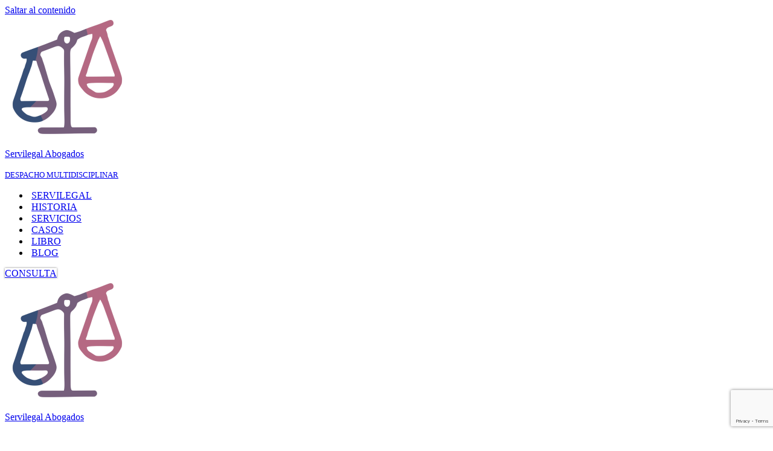

--- FILE ---
content_type: text/html; charset=UTF-8
request_url: https://www.gruposervilegal.com/abogado-extincion-copropiedad-o-condominio-o-proindiviso/
body_size: 22909
content:
<!DOCTYPE html>
<html lang="es">

<head>
	
	<meta charset="UTF-8">
	<meta name="viewport" content="width=device-width, initial-scale=1, minimum-scale=1">
	<link rel="profile" href="https://gmpg.org/xfn/11">
		<meta name='robots' content='index, follow, max-image-preview:large, max-snippet:-1, max-video-preview:-1' />

	<!-- This site is optimized with the Yoast SEO plugin v26.8 - https://yoast.com/product/yoast-seo-wordpress/ -->
	<title>ABOGADO EXTINCION COPROPIEDAD O CONDOMINIO O PROINDIVISO - Servilegal Abogados</title>
	<link rel="canonical" href="https://www.gruposervilegal.com/abogado-extincion-copropiedad-o-condominio-o-proindiviso/" />
	<meta property="og:locale" content="es_ES" />
	<meta property="og:type" content="article" />
	<meta property="og:title" content="ABOGADO EXTINCION COPROPIEDAD O CONDOMINIO O PROINDIVISO - Servilegal Abogados" />
	<meta property="og:description" content="Extinción de condominio La extinción de condominio es la desaparición de la propiedad en común de un bien, por parte de varias personas. El condominio es la propiedad en común de un bien por varios titulares, en la que se asignan cuotas de propiedad a cada uno de ellos. La extinción de condominio es la disolución de&hellip;&nbsp;Leer más &raquo;ABOGADO EXTINCION COPROPIEDAD O CONDOMINIO O PROINDIVISO" />
	<meta property="og:url" content="https://www.gruposervilegal.com/abogado-extincion-copropiedad-o-condominio-o-proindiviso/" />
	<meta property="og:site_name" content="Servilegal Abogados" />
	<meta property="article:publisher" content="http://www.facebook.com/gruposervilegal" />
	<meta property="article:published_time" content="2022-04-19T13:27:37+00:00" />
	<meta name="author" content="Servilegal Abogados" />
	<meta name="twitter:card" content="summary_large_image" />
	<meta name="twitter:label1" content="Escrito por" />
	<meta name="twitter:data1" content="Servilegal Abogados" />
	<meta name="twitter:label2" content="Tiempo de lectura" />
	<meta name="twitter:data2" content="7 minutos" />
	<script type="application/ld+json" class="yoast-schema-graph">{"@context":"https://schema.org","@graph":[{"@type":"Article","@id":"https://www.gruposervilegal.com/abogado-extincion-copropiedad-o-condominio-o-proindiviso/#article","isPartOf":{"@id":"https://www.gruposervilegal.com/abogado-extincion-copropiedad-o-condominio-o-proindiviso/"},"author":{"name":"Servilegal Abogados","@id":"https://www.gruposervilegal.com/#/schema/person/c97eea758bac120d76a875a34291cc2c"},"headline":"ABOGADO EXTINCION COPROPIEDAD O CONDOMINIO O PROINDIVISO","datePublished":"2022-04-19T13:27:37+00:00","mainEntityOfPage":{"@id":"https://www.gruposervilegal.com/abogado-extincion-copropiedad-o-condominio-o-proindiviso/"},"wordCount":1584,"commentCount":0,"publisher":{"@id":"https://www.gruposervilegal.com/#organization"},"keywords":["abogado","compra","condominio","copropiedad","demanda","experto","extincion","herencia","juzgado","proindiviso","subasta","usufructo","venta"],"articleSection":["A comision","A cuota litis","A exito","A porcentaje","A resultado","Abogado","Barato","Civil","Demanda","ESPECIALIDAD","Madrid","pozuelo","presupuesto"],"inLanguage":"es","potentialAction":[{"@type":"CommentAction","name":"Comment","target":["https://www.gruposervilegal.com/abogado-extincion-copropiedad-o-condominio-o-proindiviso/#respond"]}]},{"@type":"WebPage","@id":"https://www.gruposervilegal.com/abogado-extincion-copropiedad-o-condominio-o-proindiviso/","url":"https://www.gruposervilegal.com/abogado-extincion-copropiedad-o-condominio-o-proindiviso/","name":"ABOGADO EXTINCION COPROPIEDAD O CONDOMINIO O PROINDIVISO - Servilegal Abogados","isPartOf":{"@id":"https://www.gruposervilegal.com/#website"},"datePublished":"2022-04-19T13:27:37+00:00","breadcrumb":{"@id":"https://www.gruposervilegal.com/abogado-extincion-copropiedad-o-condominio-o-proindiviso/#breadcrumb"},"inLanguage":"es","potentialAction":[{"@type":"ReadAction","target":["https://www.gruposervilegal.com/abogado-extincion-copropiedad-o-condominio-o-proindiviso/"]}]},{"@type":"BreadcrumbList","@id":"https://www.gruposervilegal.com/abogado-extincion-copropiedad-o-condominio-o-proindiviso/#breadcrumb","itemListElement":[{"@type":"ListItem","position":1,"name":"Portada","item":"https://www.gruposervilegal.com/"},{"@type":"ListItem","position":2,"name":"NOTICIAS","item":"https://www.gruposervilegal.com/blog/"},{"@type":"ListItem","position":3,"name":"ABOGADO EXTINCION COPROPIEDAD O CONDOMINIO O PROINDIVISO"}]},{"@type":"WebSite","@id":"https://www.gruposervilegal.com/#website","url":"https://www.gruposervilegal.com/","name":"SERVILEGAL ABOGADOS","description":"DESPACHO MULTIDISCIPLINAR","publisher":{"@id":"https://www.gruposervilegal.com/#organization"},"potentialAction":[{"@type":"SearchAction","target":{"@type":"EntryPoint","urlTemplate":"https://www.gruposervilegal.com/?s={search_term_string}"},"query-input":{"@type":"PropertyValueSpecification","valueRequired":true,"valueName":"search_term_string"}}],"inLanguage":"es"},{"@type":"Organization","@id":"https://www.gruposervilegal.com/#organization","name":"SERVILEGAL","url":"https://www.gruposervilegal.com/","logo":{"@type":"ImageObject","inLanguage":"es","@id":"https://www.gruposervilegal.com/#/schema/logo/image/","url":"https://www.gruposervilegal.com/wp-content/uploads/2021/09/2018-SERVILEGAL-ABOGADOS-LOGO-pequeno.jpg","contentUrl":"https://www.gruposervilegal.com/wp-content/uploads/2021/09/2018-SERVILEGAL-ABOGADOS-LOGO-pequeno.jpg","width":355,"height":92,"caption":"SERVILEGAL"},"image":{"@id":"https://www.gruposervilegal.com/#/schema/logo/image/"},"sameAs":["http://www.facebook.com/gruposervilegal","https://www.youtube.com/watch?v=OCeJzAOLPPA&amp;amp;amp;t=7s"]},{"@type":"Person","@id":"https://www.gruposervilegal.com/#/schema/person/c97eea758bac120d76a875a34291cc2c","name":"Servilegal Abogados","image":{"@type":"ImageObject","inLanguage":"es","@id":"https://www.gruposervilegal.com/#/schema/person/image/","url":"https://secure.gravatar.com/avatar/d63dae69ca901b6674b34744980b864b10c8d175a12f02092931870e33a4130c?s=96&r=g","contentUrl":"https://secure.gravatar.com/avatar/d63dae69ca901b6674b34744980b864b10c8d175a12f02092931870e33a4130c?s=96&r=g","caption":"Servilegal Abogados"},"sameAs":["https://www.gruposervilegal.com"]}]}</script>
	<!-- / Yoast SEO plugin. -->


<link rel='dns-prefetch' href='//www.googletagmanager.com' />
<link rel="alternate" type="application/rss+xml" title="Servilegal Abogados &raquo; Feed" href="https://www.gruposervilegal.com/feed/" />
<link rel="alternate" type="application/rss+xml" title="Servilegal Abogados &raquo; Feed de los comentarios" href="https://www.gruposervilegal.com/comments/feed/" />
<link rel="alternate" type="application/rss+xml" title="Servilegal Abogados &raquo; Comentario ABOGADO EXTINCION COPROPIEDAD O CONDOMINIO O PROINDIVISO del feed" href="https://www.gruposervilegal.com/abogado-extincion-copropiedad-o-condominio-o-proindiviso/feed/" />
<link rel="alternate" title="oEmbed (JSON)" type="application/json+oembed" href="https://www.gruposervilegal.com/wp-json/oembed/1.0/embed?url=https%3A%2F%2Fwww.gruposervilegal.com%2Fabogado-extincion-copropiedad-o-condominio-o-proindiviso%2F" />
<link rel="alternate" title="oEmbed (XML)" type="text/xml+oembed" href="https://www.gruposervilegal.com/wp-json/oembed/1.0/embed?url=https%3A%2F%2Fwww.gruposervilegal.com%2Fabogado-extincion-copropiedad-o-condominio-o-proindiviso%2F&#038;format=xml" />
<style id='wp-img-auto-sizes-contain-inline-css'>
img:is([sizes=auto i],[sizes^="auto," i]){contain-intrinsic-size:3000px 1500px}
/*# sourceURL=wp-img-auto-sizes-contain-inline-css */
</style>
<link rel='stylesheet' id='ht_ctc_main_css-css' href='https://www.gruposervilegal.com/wp-content/plugins/click-to-chat-for-whatsapp/new/inc/assets/css/main.css?ver=4.36' media='all' />
<link rel='stylesheet' id='fluentform-elementor-widget-css' href='https://www.gruposervilegal.com/wp-content/plugins/fluentform/assets/css/fluent-forms-elementor-widget.css?ver=6.1.14' media='all' />
<style id='wp-emoji-styles-inline-css'>

	img.wp-smiley, img.emoji {
		display: inline !important;
		border: none !important;
		box-shadow: none !important;
		height: 1em !important;
		width: 1em !important;
		margin: 0 0.07em !important;
		vertical-align: -0.1em !important;
		background: none !important;
		padding: 0 !important;
	}
/*# sourceURL=wp-emoji-styles-inline-css */
</style>
<link rel='stylesheet' id='wp-block-library-css' href='https://www.gruposervilegal.com/wp-includes/css/dist/block-library/style.min.css?ver=53ddd0b08b0e81ac0741a301178f150a' media='all' />
<style id='classic-theme-styles-inline-css'>
/*! This file is auto-generated */
.wp-block-button__link{color:#fff;background-color:#32373c;border-radius:9999px;box-shadow:none;text-decoration:none;padding:calc(.667em + 2px) calc(1.333em + 2px);font-size:1.125em}.wp-block-file__button{background:#32373c;color:#fff;text-decoration:none}
/*# sourceURL=/wp-includes/css/classic-themes.min.css */
</style>
<style id='global-styles-inline-css'>
:root{--wp--preset--aspect-ratio--square: 1;--wp--preset--aspect-ratio--4-3: 4/3;--wp--preset--aspect-ratio--3-4: 3/4;--wp--preset--aspect-ratio--3-2: 3/2;--wp--preset--aspect-ratio--2-3: 2/3;--wp--preset--aspect-ratio--16-9: 16/9;--wp--preset--aspect-ratio--9-16: 9/16;--wp--preset--color--black: #000000;--wp--preset--color--cyan-bluish-gray: #abb8c3;--wp--preset--color--white: #ffffff;--wp--preset--color--pale-pink: #f78da7;--wp--preset--color--vivid-red: #cf2e2e;--wp--preset--color--luminous-vivid-orange: #ff6900;--wp--preset--color--luminous-vivid-amber: #fcb900;--wp--preset--color--light-green-cyan: #7bdcb5;--wp--preset--color--vivid-green-cyan: #00d084;--wp--preset--color--pale-cyan-blue: #8ed1fc;--wp--preset--color--vivid-cyan-blue: #0693e3;--wp--preset--color--vivid-purple: #9b51e0;--wp--preset--color--neve-link-color: var(--nv-primary-accent);--wp--preset--color--neve-link-hover-color: var(--nv-secondary-accent);--wp--preset--color--nv-site-bg: var(--nv-site-bg);--wp--preset--color--nv-light-bg: var(--nv-light-bg);--wp--preset--color--nv-dark-bg: var(--nv-dark-bg);--wp--preset--color--neve-text-color: var(--nv-text-color);--wp--preset--color--nv-text-dark-bg: var(--nv-text-dark-bg);--wp--preset--color--nv-c-1: var(--nv-c-1);--wp--preset--color--nv-c-2: var(--nv-c-2);--wp--preset--gradient--vivid-cyan-blue-to-vivid-purple: linear-gradient(135deg,rgb(6,147,227) 0%,rgb(155,81,224) 100%);--wp--preset--gradient--light-green-cyan-to-vivid-green-cyan: linear-gradient(135deg,rgb(122,220,180) 0%,rgb(0,208,130) 100%);--wp--preset--gradient--luminous-vivid-amber-to-luminous-vivid-orange: linear-gradient(135deg,rgb(252,185,0) 0%,rgb(255,105,0) 100%);--wp--preset--gradient--luminous-vivid-orange-to-vivid-red: linear-gradient(135deg,rgb(255,105,0) 0%,rgb(207,46,46) 100%);--wp--preset--gradient--very-light-gray-to-cyan-bluish-gray: linear-gradient(135deg,rgb(238,238,238) 0%,rgb(169,184,195) 100%);--wp--preset--gradient--cool-to-warm-spectrum: linear-gradient(135deg,rgb(74,234,220) 0%,rgb(151,120,209) 20%,rgb(207,42,186) 40%,rgb(238,44,130) 60%,rgb(251,105,98) 80%,rgb(254,248,76) 100%);--wp--preset--gradient--blush-light-purple: linear-gradient(135deg,rgb(255,206,236) 0%,rgb(152,150,240) 100%);--wp--preset--gradient--blush-bordeaux: linear-gradient(135deg,rgb(254,205,165) 0%,rgb(254,45,45) 50%,rgb(107,0,62) 100%);--wp--preset--gradient--luminous-dusk: linear-gradient(135deg,rgb(255,203,112) 0%,rgb(199,81,192) 50%,rgb(65,88,208) 100%);--wp--preset--gradient--pale-ocean: linear-gradient(135deg,rgb(255,245,203) 0%,rgb(182,227,212) 50%,rgb(51,167,181) 100%);--wp--preset--gradient--electric-grass: linear-gradient(135deg,rgb(202,248,128) 0%,rgb(113,206,126) 100%);--wp--preset--gradient--midnight: linear-gradient(135deg,rgb(2,3,129) 0%,rgb(40,116,252) 100%);--wp--preset--font-size--small: 13px;--wp--preset--font-size--medium: 20px;--wp--preset--font-size--large: 36px;--wp--preset--font-size--x-large: 42px;--wp--preset--spacing--20: 0.44rem;--wp--preset--spacing--30: 0.67rem;--wp--preset--spacing--40: 1rem;--wp--preset--spacing--50: 1.5rem;--wp--preset--spacing--60: 2.25rem;--wp--preset--spacing--70: 3.38rem;--wp--preset--spacing--80: 5.06rem;--wp--preset--shadow--natural: 6px 6px 9px rgba(0, 0, 0, 0.2);--wp--preset--shadow--deep: 12px 12px 50px rgba(0, 0, 0, 0.4);--wp--preset--shadow--sharp: 6px 6px 0px rgba(0, 0, 0, 0.2);--wp--preset--shadow--outlined: 6px 6px 0px -3px rgb(255, 255, 255), 6px 6px rgb(0, 0, 0);--wp--preset--shadow--crisp: 6px 6px 0px rgb(0, 0, 0);}:where(.is-layout-flex){gap: 0.5em;}:where(.is-layout-grid){gap: 0.5em;}body .is-layout-flex{display: flex;}.is-layout-flex{flex-wrap: wrap;align-items: center;}.is-layout-flex > :is(*, div){margin: 0;}body .is-layout-grid{display: grid;}.is-layout-grid > :is(*, div){margin: 0;}:where(.wp-block-columns.is-layout-flex){gap: 2em;}:where(.wp-block-columns.is-layout-grid){gap: 2em;}:where(.wp-block-post-template.is-layout-flex){gap: 1.25em;}:where(.wp-block-post-template.is-layout-grid){gap: 1.25em;}.has-black-color{color: var(--wp--preset--color--black) !important;}.has-cyan-bluish-gray-color{color: var(--wp--preset--color--cyan-bluish-gray) !important;}.has-white-color{color: var(--wp--preset--color--white) !important;}.has-pale-pink-color{color: var(--wp--preset--color--pale-pink) !important;}.has-vivid-red-color{color: var(--wp--preset--color--vivid-red) !important;}.has-luminous-vivid-orange-color{color: var(--wp--preset--color--luminous-vivid-orange) !important;}.has-luminous-vivid-amber-color{color: var(--wp--preset--color--luminous-vivid-amber) !important;}.has-light-green-cyan-color{color: var(--wp--preset--color--light-green-cyan) !important;}.has-vivid-green-cyan-color{color: var(--wp--preset--color--vivid-green-cyan) !important;}.has-pale-cyan-blue-color{color: var(--wp--preset--color--pale-cyan-blue) !important;}.has-vivid-cyan-blue-color{color: var(--wp--preset--color--vivid-cyan-blue) !important;}.has-vivid-purple-color{color: var(--wp--preset--color--vivid-purple) !important;}.has-neve-link-color-color{color: var(--wp--preset--color--neve-link-color) !important;}.has-neve-link-hover-color-color{color: var(--wp--preset--color--neve-link-hover-color) !important;}.has-nv-site-bg-color{color: var(--wp--preset--color--nv-site-bg) !important;}.has-nv-light-bg-color{color: var(--wp--preset--color--nv-light-bg) !important;}.has-nv-dark-bg-color{color: var(--wp--preset--color--nv-dark-bg) !important;}.has-neve-text-color-color{color: var(--wp--preset--color--neve-text-color) !important;}.has-nv-text-dark-bg-color{color: var(--wp--preset--color--nv-text-dark-bg) !important;}.has-nv-c-1-color{color: var(--wp--preset--color--nv-c-1) !important;}.has-nv-c-2-color{color: var(--wp--preset--color--nv-c-2) !important;}.has-black-background-color{background-color: var(--wp--preset--color--black) !important;}.has-cyan-bluish-gray-background-color{background-color: var(--wp--preset--color--cyan-bluish-gray) !important;}.has-white-background-color{background-color: var(--wp--preset--color--white) !important;}.has-pale-pink-background-color{background-color: var(--wp--preset--color--pale-pink) !important;}.has-vivid-red-background-color{background-color: var(--wp--preset--color--vivid-red) !important;}.has-luminous-vivid-orange-background-color{background-color: var(--wp--preset--color--luminous-vivid-orange) !important;}.has-luminous-vivid-amber-background-color{background-color: var(--wp--preset--color--luminous-vivid-amber) !important;}.has-light-green-cyan-background-color{background-color: var(--wp--preset--color--light-green-cyan) !important;}.has-vivid-green-cyan-background-color{background-color: var(--wp--preset--color--vivid-green-cyan) !important;}.has-pale-cyan-blue-background-color{background-color: var(--wp--preset--color--pale-cyan-blue) !important;}.has-vivid-cyan-blue-background-color{background-color: var(--wp--preset--color--vivid-cyan-blue) !important;}.has-vivid-purple-background-color{background-color: var(--wp--preset--color--vivid-purple) !important;}.has-neve-link-color-background-color{background-color: var(--wp--preset--color--neve-link-color) !important;}.has-neve-link-hover-color-background-color{background-color: var(--wp--preset--color--neve-link-hover-color) !important;}.has-nv-site-bg-background-color{background-color: var(--wp--preset--color--nv-site-bg) !important;}.has-nv-light-bg-background-color{background-color: var(--wp--preset--color--nv-light-bg) !important;}.has-nv-dark-bg-background-color{background-color: var(--wp--preset--color--nv-dark-bg) !important;}.has-neve-text-color-background-color{background-color: var(--wp--preset--color--neve-text-color) !important;}.has-nv-text-dark-bg-background-color{background-color: var(--wp--preset--color--nv-text-dark-bg) !important;}.has-nv-c-1-background-color{background-color: var(--wp--preset--color--nv-c-1) !important;}.has-nv-c-2-background-color{background-color: var(--wp--preset--color--nv-c-2) !important;}.has-black-border-color{border-color: var(--wp--preset--color--black) !important;}.has-cyan-bluish-gray-border-color{border-color: var(--wp--preset--color--cyan-bluish-gray) !important;}.has-white-border-color{border-color: var(--wp--preset--color--white) !important;}.has-pale-pink-border-color{border-color: var(--wp--preset--color--pale-pink) !important;}.has-vivid-red-border-color{border-color: var(--wp--preset--color--vivid-red) !important;}.has-luminous-vivid-orange-border-color{border-color: var(--wp--preset--color--luminous-vivid-orange) !important;}.has-luminous-vivid-amber-border-color{border-color: var(--wp--preset--color--luminous-vivid-amber) !important;}.has-light-green-cyan-border-color{border-color: var(--wp--preset--color--light-green-cyan) !important;}.has-vivid-green-cyan-border-color{border-color: var(--wp--preset--color--vivid-green-cyan) !important;}.has-pale-cyan-blue-border-color{border-color: var(--wp--preset--color--pale-cyan-blue) !important;}.has-vivid-cyan-blue-border-color{border-color: var(--wp--preset--color--vivid-cyan-blue) !important;}.has-vivid-purple-border-color{border-color: var(--wp--preset--color--vivid-purple) !important;}.has-neve-link-color-border-color{border-color: var(--wp--preset--color--neve-link-color) !important;}.has-neve-link-hover-color-border-color{border-color: var(--wp--preset--color--neve-link-hover-color) !important;}.has-nv-site-bg-border-color{border-color: var(--wp--preset--color--nv-site-bg) !important;}.has-nv-light-bg-border-color{border-color: var(--wp--preset--color--nv-light-bg) !important;}.has-nv-dark-bg-border-color{border-color: var(--wp--preset--color--nv-dark-bg) !important;}.has-neve-text-color-border-color{border-color: var(--wp--preset--color--neve-text-color) !important;}.has-nv-text-dark-bg-border-color{border-color: var(--wp--preset--color--nv-text-dark-bg) !important;}.has-nv-c-1-border-color{border-color: var(--wp--preset--color--nv-c-1) !important;}.has-nv-c-2-border-color{border-color: var(--wp--preset--color--nv-c-2) !important;}.has-vivid-cyan-blue-to-vivid-purple-gradient-background{background: var(--wp--preset--gradient--vivid-cyan-blue-to-vivid-purple) !important;}.has-light-green-cyan-to-vivid-green-cyan-gradient-background{background: var(--wp--preset--gradient--light-green-cyan-to-vivid-green-cyan) !important;}.has-luminous-vivid-amber-to-luminous-vivid-orange-gradient-background{background: var(--wp--preset--gradient--luminous-vivid-amber-to-luminous-vivid-orange) !important;}.has-luminous-vivid-orange-to-vivid-red-gradient-background{background: var(--wp--preset--gradient--luminous-vivid-orange-to-vivid-red) !important;}.has-very-light-gray-to-cyan-bluish-gray-gradient-background{background: var(--wp--preset--gradient--very-light-gray-to-cyan-bluish-gray) !important;}.has-cool-to-warm-spectrum-gradient-background{background: var(--wp--preset--gradient--cool-to-warm-spectrum) !important;}.has-blush-light-purple-gradient-background{background: var(--wp--preset--gradient--blush-light-purple) !important;}.has-blush-bordeaux-gradient-background{background: var(--wp--preset--gradient--blush-bordeaux) !important;}.has-luminous-dusk-gradient-background{background: var(--wp--preset--gradient--luminous-dusk) !important;}.has-pale-ocean-gradient-background{background: var(--wp--preset--gradient--pale-ocean) !important;}.has-electric-grass-gradient-background{background: var(--wp--preset--gradient--electric-grass) !important;}.has-midnight-gradient-background{background: var(--wp--preset--gradient--midnight) !important;}.has-small-font-size{font-size: var(--wp--preset--font-size--small) !important;}.has-medium-font-size{font-size: var(--wp--preset--font-size--medium) !important;}.has-large-font-size{font-size: var(--wp--preset--font-size--large) !important;}.has-x-large-font-size{font-size: var(--wp--preset--font-size--x-large) !important;}
:where(.wp-block-post-template.is-layout-flex){gap: 1.25em;}:where(.wp-block-post-template.is-layout-grid){gap: 1.25em;}
:where(.wp-block-term-template.is-layout-flex){gap: 1.25em;}:where(.wp-block-term-template.is-layout-grid){gap: 1.25em;}
:where(.wp-block-columns.is-layout-flex){gap: 2em;}:where(.wp-block-columns.is-layout-grid){gap: 2em;}
:root :where(.wp-block-pullquote){font-size: 1.5em;line-height: 1.6;}
/*# sourceURL=global-styles-inline-css */
</style>
<link rel='stylesheet' id='stripe-handler-ng-style-css' href='https://www.gruposervilegal.com/wp-content/plugins/stripe-payments/public/assets/css/public.css?ver=2.0.96' media='all' />
<link rel='stylesheet' id='neve-style-css' href='https://www.gruposervilegal.com/wp-content/themes/neve/style-main-new.min.css?ver=4.2.2' media='all' />
<style id='neve-style-inline-css'>
.is-menu-sidebar .header-menu-sidebar { visibility: visible; }.is-menu-sidebar.menu_sidebar_slide_left .header-menu-sidebar { transform: translate3d(0, 0, 0); left: 0; }.is-menu-sidebar.menu_sidebar_slide_right .header-menu-sidebar { transform: translate3d(0, 0, 0); right: 0; }.is-menu-sidebar.menu_sidebar_pull_right .header-menu-sidebar, .is-menu-sidebar.menu_sidebar_pull_left .header-menu-sidebar { transform: translateX(0); }.is-menu-sidebar.menu_sidebar_dropdown .header-menu-sidebar { height: auto; }.is-menu-sidebar.menu_sidebar_dropdown .header-menu-sidebar-inner { max-height: 400px; padding: 20px 0; }.is-menu-sidebar.menu_sidebar_full_canvas .header-menu-sidebar { opacity: 1; }.header-menu-sidebar .menu-item-nav-search:not(.floating) { pointer-events: none; }.header-menu-sidebar .menu-item-nav-search .is-menu-sidebar { pointer-events: unset; }@media screen and (max-width: 960px) { .builder-item.cr .item--inner { --textalign: center; --justify: center; } }
.nv-meta-list li.meta:not(:last-child):after { content:"/" }.nv-meta-list .no-mobile{
			display:none;
		}.nv-meta-list li.last::after{
			content: ""!important;
		}@media (min-width: 769px) {
			.nv-meta-list .no-mobile {
				display: inline-block;
			}
			.nv-meta-list li.last:not(:last-child)::after {
		 		content: "/" !important;
			}
		}
.header .builder-item [class*="button_base"] .button {box-shadow: var(--primarybtnshadow, none);} .header .builder-item [class*="button_base"] .button:hover {box-shadow: var(--primarybtnhovershadow, none);}
 :root{ --container: 748px;--postwidth:100%; --primarybtnbg: var(--nv-primary-accent); --secondarybtnbg: rgba(0, 0, 0, 0); --primarybtnhoverbg: var(--nv-secondary-accent); --secondarybtnhoverbg: var(--nv-dark-bg); --primarybtncolor: #010101; --secondarybtncolor: var(--nv-dark-bg); --primarybtnhovercolor: #ffffff; --secondarybtnhovercolor: var(--nv-text-dark-bg);--primarybtnborderradius:0;--secondarybtnborderradius:0;--secondarybtnborderwidth:2px;--btnpadding:12px 24px;--primarybtnpadding:12px 24px;--secondarybtnpadding:calc(12px - 2px) calc(24px - 2px); --btnfs: 14px; --btnlineheight: 1.6em; --bodyfontfamily: Arial,Helvetica,sans-serif; --bodyfontsize: 16px; --bodylineheight: 1.7em; --bodyletterspacing: 0px; --bodyfontweight: 400; --bodytexttransform: none; --h1fontsize: 39px; --h1fontweight: 600; --h1lineheight: 1.2em; --h1letterspacing: 0px; --h1texttransform: none; --h2fontsize: 28px; --h2fontweight: 600; --h2lineheight: 1.3em; --h2letterspacing: 0px; --h2texttransform: none; --h3fontsize: 20px; --h3fontweight: 600; --h3lineheight: 1.3em; --h3letterspacing: 0px; --h3texttransform: none; --h4fontsize: 16px; --h4fontweight: 600; --h4lineheight: 1.3em; --h4letterspacing: 0px; --h4texttransform: none; --h5fontsize: 14px; --h5fontweight: 600; --h5lineheight: 1.3em; --h5letterspacing: 0px; --h5texttransform: none; --h6fontsize: 14px; --h6fontweight: 600; --h6lineheight: 1.3em; --h6letterspacing: 0px; --h6texttransform: none;--formfieldborderwidth:2px;--formfieldborderradius:0; --formfieldbgcolor: var(--nv-site-bg); --formfieldbordercolor: var(--nv-light-bg); --formfieldcolor: var(--nv-text-color);--formfieldpadding:10px 12px 10px 12px;; } .nv-index-posts{ --borderradius:0px; } .has-neve-button-color-color{ color: var(--nv-primary-accent)!important; } .has-neve-button-color-background-color{ background-color: var(--nv-primary-accent)!important; } .single-post-container .alignfull > [class*="__inner-container"], .single-post-container .alignwide > [class*="__inner-container"]{ max-width:718px } .nv-meta-list{ --avatarsize: 20px; } .single .nv-meta-list{ --avatarsize: 20px; } .blog .blog-entry-title, .archive .blog-entry-title{ --fontsize: 28px; } .single h1.entry-title{ --fontsize: 28px; } .neve-main{ --boxshadow:0 3px 6px -5px rgba(0, 0, 0, 0.1), 0 4px 8px rgba(0, 0, 0, 0.1); } .nv-post-cover{ --height: 250px;--padding:40px 15px;--justify: flex-start; --textalign: left; --valign: center; } .nv-post-cover .nv-title-meta-wrap, .nv-page-title-wrap, .entry-header{ --color: var(--nv-text-dark-bg); --textalign: left; } .nv-is-boxed.nv-title-meta-wrap{ --padding:40px 15px; --bgcolor: var(--nv-dark-bg); } .nv-overlay{ --bgcolor: var(--nv-dark-bg); --opacity: 50; --blendmode: normal; } .nv-is-boxed.nv-comments-wrap{ --padding:20px; } .nv-is-boxed.comment-respond{ --padding:20px; } .single:not(.single-product), .page{ --c-vspace:0 0 0 0;; } .scroll-to-top{ --color: var(--nv-text-dark-bg);--padding:8px 10px; --borderradius: 3px; --bgcolor: var(--nv-primary-accent); --hovercolor: var(--nv-text-dark-bg); --hoverbgcolor: var(--nv-primary-accent);--size:16px; } .global-styled{ --bgcolor: var(--nv-site-bg); } .header-top{ --rowbcolor: var(--nv-light-bg); --color: var(--nv-text-color); --bgcolor: #f0f0f0; } .header-main{ --rowbcolor: var(--nv-light-bg); --color: var(--nv-text-color); --bgcolor: var(--nv-site-bg); } .header-bottom{ --rowbcolor: var(--nv-light-bg); --color: var(--nv-text-color); --bgcolor: #ffffff; } .header-menu-sidebar-bg{ --justify: flex-start; --textalign: left;--flexg: 1;--wrapdropdownwidth: auto; --color: var(--nv-text-color); --bgcolor: var(--nv-site-bg); } .header-menu-sidebar{ width: 360px; } .builder-item--logo{ --maxwidth: 32px; --color: #1c236d; --fs: 24px;--padding:0 0 10px 0;;--margin:0; --textalign: left;--justify: flex-start; } .builder-item--nav-icon,.header-menu-sidebar .close-sidebar-panel .navbar-toggle{ --borderradius:0;--borderwidth:1px; } .builder-item--nav-icon{ --label-margin:0 5px 0 0;;--padding:10px 15px;--margin:0; } .builder-item--primary-menu{ --color: var(--nv-text-color); --hovercolor: #2a3bbc; --hovertextcolor: var(--nv-text-color); --activecolor: var(--nv-text-color); --spacing: 20px; --height: 25px;--padding:0;--margin:0; --fontsize: 1em; --lineheight: 1.6; --letterspacing: 0px; --fontweight: 600; --texttransform: uppercase; --iconsize: 1em; } .hfg-is-group.has-primary-menu .inherit-ff{ --inheritedfw: 600; } .builder-item--button_base{ --primarybtnbg: var(--nv-primary-accent); --primarybtncolor: var(--nv-text-dark-bg); --primarybtnhoverbg: var(--nv-primary-accent); --primarybtnhovercolor: #fff;--primarybtnborderradius:3px;--primarybtnshadow:0px 0px 3px rgba(0,0,0,0.5);;--primarybtnhovershadow:none;--padding:8px 12px;--margin:0; } .footer-top-inner .row{ grid-template-columns:1fr; --valign: flex-start; } .footer-top{ --rowbcolor: var(--nv-light-bg); --color: var(--nv-text-color); --bgcolor: #ffffff; } .footer-main-inner .row{ grid-template-columns:1fr; --valign: flex-start; } .footer-main{ --rowbcolor: var(--nv-light-bg); --color: var(--nv-text-color); --bgcolor: var(--nv-site-bg); } .footer-bottom-inner .row{ grid-template-columns:1fr; --valign: flex-start; } .footer-bottom{ --rowbcolor: var(--nv-light-bg); --color: var(--nv-text-dark-bg); --bgcolor: var(--nv-dark-bg); } .builder-item--footer-one-widgets{ --padding:0;--margin:0; --textalign: left;--justify: flex-start; } .builder-item--footer-three-widgets{ --padding:0;--margin:0; --textalign: left;--justify: flex-start; } .builder-item--footer-four-widgets{ --padding:0;--margin:0; --textalign: left;--justify: flex-start; } @media(min-width: 576px){ :root{ --container: 992px;--postwidth:50%;--btnpadding:12px 24px;--primarybtnpadding:12px 24px;--secondarybtnpadding:calc(12px - 2px) calc(24px - 2px); --btnfs: 14px; --btnlineheight: 1.6em; --bodyfontsize: 16px; --bodylineheight: 1.7em; --bodyletterspacing: 0px; --h1fontsize: 55px; --h1lineheight: 1.3em; --h1letterspacing: 0px; --h2fontsize: 34px; --h2lineheight: 1.3em; --h2letterspacing: 0px; --h3fontsize: 20px; --h3lineheight: 1.3em; --h3letterspacing: 0px; --h4fontsize: 16px; --h4lineheight: 1.3em; --h4letterspacing: 0px; --h5fontsize: 14px; --h5lineheight: 1.3em; --h5letterspacing: 0px; --h6fontsize: 14px; --h6lineheight: 1.3em; --h6letterspacing: 0px; } .single-post-container .alignfull > [class*="__inner-container"], .single-post-container .alignwide > [class*="__inner-container"]{ max-width:962px } .nv-meta-list{ --avatarsize: 20px; } .single .nv-meta-list{ --avatarsize: 20px; } .blog .blog-entry-title, .archive .blog-entry-title{ --fontsize: 32px; } .single h1.entry-title{ --fontsize: 40px; } .nv-post-cover{ --height: 30vh;--padding:60px 30px;--justify: flex-start; --textalign: left; --valign: center; } .nv-post-cover .nv-title-meta-wrap, .nv-page-title-wrap, .entry-header{ --textalign: left; } .nv-is-boxed.nv-title-meta-wrap{ --padding:60px 30px; } .nv-is-boxed.nv-comments-wrap{ --padding:30px; } .nv-is-boxed.comment-respond{ --padding:30px; } .single:not(.single-product), .page{ --c-vspace:0 0 0 0;; } .scroll-to-top{ --padding:8px 10px;--size:16px; } .header-menu-sidebar-bg{ --justify: flex-start; --textalign: left;--flexg: 1;--wrapdropdownwidth: auto; } .header-menu-sidebar{ width: 360px; } .builder-item--logo{ --maxwidth: 32px; --fs: 24px;--padding:10px 0;--margin:0; --textalign: left;--justify: flex-start; } .builder-item--nav-icon{ --label-margin:0 5px 0 0;;--padding:10px 15px;--margin:0; } .builder-item--primary-menu{ --spacing: 20px; --height: 25px;--padding:0;--margin:0; --fontsize: 1em; --lineheight: 1.6; --letterspacing: 0px; --iconsize: 1em; } .builder-item--button_base{ --padding:8px 12px;--margin:0; } .builder-item--footer-one-widgets{ --padding:0;--margin:0; --textalign: left;--justify: flex-start; } .builder-item--footer-three-widgets{ --padding:0;--margin:0; --textalign: left;--justify: flex-start; } .builder-item--footer-four-widgets{ --padding:0;--margin:0; --textalign: left;--justify: flex-start; } }@media(min-width: 960px){ :root{ --container: 1170px;--postwidth:50%;--btnpadding:12px 24px;--primarybtnpadding:12px 24px;--secondarybtnpadding:calc(12px - 2px) calc(24px - 2px); --btnfs: 16px; --btnlineheight: 1.6em; --bodyfontsize: 17px; --bodylineheight: 1.7em; --bodyletterspacing: 0px; --h1fontsize: 70px; --h1lineheight: 1.3em; --h1letterspacing: 0px; --h2fontsize: 46px; --h2lineheight: 1.3em; --h2letterspacing: 0px; --h3fontsize: 24px; --h3lineheight: 1.3em; --h3letterspacing: 0px; --h4fontsize: 20px; --h4lineheight: 1.3em; --h4letterspacing: 0px; --h5fontsize: 16px; --h5lineheight: 1.3em; --h5letterspacing: 0px; --h6fontsize: 16px; --h6lineheight: 1.3em; --h6letterspacing: 0px; } body:not(.single):not(.archive):not(.blog):not(.search):not(.error404) .neve-main > .container .col, body.post-type-archive-course .neve-main > .container .col, body.post-type-archive-llms_membership .neve-main > .container .col{ max-width: 100%; } body:not(.single):not(.archive):not(.blog):not(.search):not(.error404) .nv-sidebar-wrap, body.post-type-archive-course .nv-sidebar-wrap, body.post-type-archive-llms_membership .nv-sidebar-wrap{ max-width: 0%; } .neve-main > .archive-container .nv-index-posts.col{ max-width: 100%; } .neve-main > .archive-container .nv-sidebar-wrap{ max-width: 0%; } .neve-main > .single-post-container .nv-single-post-wrap.col{ max-width: 70%; } .single-post-container .alignfull > [class*="__inner-container"], .single-post-container .alignwide > [class*="__inner-container"]{ max-width:789px } .container-fluid.single-post-container .alignfull > [class*="__inner-container"], .container-fluid.single-post-container .alignwide > [class*="__inner-container"]{ max-width:calc(70% + 15px) } .neve-main > .single-post-container .nv-sidebar-wrap{ max-width: 30%; } .nv-meta-list{ --avatarsize: 20px; } .single .nv-meta-list{ --avatarsize: 20px; } .blog .blog-entry-title, .archive .blog-entry-title{ --fontsize: 32px; } .single h1.entry-title{ --fontsize: 65px; } .nv-post-cover{ --height: 50vh;--padding:60px 40px 60px 40px;;--justify: flex-start; --textalign: left; --valign: flex-end; } .nv-post-cover .nv-title-meta-wrap, .nv-page-title-wrap, .entry-header{ --textalign: left; } .nv-is-boxed.nv-title-meta-wrap{ --padding:60px 40px 60px 40px;; } .nv-is-boxed.nv-comments-wrap{ --padding:40px; } .nv-is-boxed.comment-respond{ --padding:40px; } .single:not(.single-product), .page{ --c-vspace:0 0 0 0;; } .scroll-to-top{ --padding:8px 10px;--size:16px; } .header-menu-sidebar-bg{ --justify: flex-start; --textalign: left;--flexg: 1;--wrapdropdownwidth: auto; } .header-menu-sidebar{ width: 360px; } .builder-item--logo{ --maxwidth: 49px; --fs: 24px;--padding:10px 0;--margin:0; --textalign: left;--justify: flex-start; } .builder-item--nav-icon{ --label-margin:0 5px 0 0;;--padding:10px 15px;--margin:0; } .builder-item--primary-menu{ --spacing: 20px; --height: 25px;--padding:0;--margin:0; --fontsize: 0.8em; --lineheight: 1.6; --letterspacing: 0px; --iconsize: 0.8em; } .builder-item--button_base{ --padding:8px 12px;--margin:0; } .builder-item--footer-one-widgets{ --padding:0;--margin:0; --textalign: left;--justify: flex-start; } .builder-item--footer-three-widgets{ --padding:0;--margin:0; --textalign: center;--justify: center; } .builder-item--footer-four-widgets{ --padding:0;--margin:0; --textalign: left;--justify: flex-start; } }.nv-content-wrap .elementor a:not(.button):not(.wp-block-file__button){ text-decoration: none; }.scroll-to-top {right: 20px; border: none; position: fixed; bottom: 30px; display: none; opacity: 0; visibility: hidden; transition: opacity 0.3s ease-in-out, visibility 0.3s ease-in-out; align-items: center; justify-content: center; z-index: 999; } @supports (-webkit-overflow-scrolling: touch) { .scroll-to-top { bottom: 74px; } } .scroll-to-top.image { background-position: center; } .scroll-to-top .scroll-to-top-image { width: 100%; height: 100%; } .scroll-to-top .scroll-to-top-label { margin: 0; padding: 5px; } .scroll-to-top:hover { text-decoration: none; } .scroll-to-top.scroll-to-top-left {left: 20px; right: unset;} .scroll-to-top.scroll-show-mobile { display: flex; } @media (min-width: 960px) { .scroll-to-top { display: flex; } }.scroll-to-top { color: var(--color); padding: var(--padding); border-radius: var(--borderradius); background: var(--bgcolor); } .scroll-to-top:hover, .scroll-to-top:focus { color: var(--hovercolor); background: var(--hoverbgcolor); } .scroll-to-top-icon, .scroll-to-top.image .scroll-to-top-image { width: var(--size); height: var(--size); } .scroll-to-top-image { background-image: var(--bgimage); background-size: cover; }:root{--nv-primary-accent:#3d6fe5;--nv-secondary-accent:#01216b;--nv-site-bg:#ffffff;--nv-light-bg:#f0eff4;--nv-dark-bg:#0d1317;--nv-text-color:#121212;--nv-text-dark-bg:#ffffff;--nv-c-1:#77b978;--nv-c-2:#f37262;--nv-fallback-ff:Arial, Helvetica, sans-serif;}
:root{--e-global-color-nvprimaryaccent:#3d6fe5;--e-global-color-nvsecondaryaccent:#01216b;--e-global-color-nvsitebg:#ffffff;--e-global-color-nvlightbg:#f0eff4;--e-global-color-nvdarkbg:#0d1317;--e-global-color-nvtextcolor:#121212;--e-global-color-nvtextdarkbg:#ffffff;--e-global-color-nvc1:#77b978;--e-global-color-nvc2:#f37262;}
/*# sourceURL=neve-style-inline-css */
</style>
<script src="https://www.gruposervilegal.com/wp-includes/js/jquery/jquery.min.js?ver=3.7.1" id="jquery-core-js"></script>
<script src="https://www.gruposervilegal.com/wp-includes/js/jquery/jquery-migrate.min.js?ver=3.4.1" id="jquery-migrate-js"></script>

<!-- Fragmento de código de la etiqueta de Google (gtag.js) añadida por Site Kit -->
<!-- Fragmento de código de Google Analytics añadido por Site Kit -->
<script src="https://www.googletagmanager.com/gtag/js?id=GT-WPQGP2J" id="google_gtagjs-js" async></script>
<script id="google_gtagjs-js-after">
window.dataLayer = window.dataLayer || [];function gtag(){dataLayer.push(arguments);}
gtag("set","linker",{"domains":["www.gruposervilegal.com"]});
gtag("js", new Date());
gtag("set", "developer_id.dZTNiMT", true);
gtag("config", "GT-WPQGP2J");
//# sourceURL=google_gtagjs-js-after
</script>
<link rel="https://api.w.org/" href="https://www.gruposervilegal.com/wp-json/" /><link rel="alternate" title="JSON" type="application/json" href="https://www.gruposervilegal.com/wp-json/wp/v2/posts/6223" /><link rel="EditURI" type="application/rsd+xml" title="RSD" href="https://www.gruposervilegal.com/xmlrpc.php?rsd" />
<meta name="generator" content="Site Kit by Google 1.170.0" /><meta name="generator" content="Elementor 3.34.1; features: additional_custom_breakpoints; settings: css_print_method-external, google_font-enabled, font_display-auto">
			<style>
				.e-con.e-parent:nth-of-type(n+4):not(.e-lazyloaded):not(.e-no-lazyload),
				.e-con.e-parent:nth-of-type(n+4):not(.e-lazyloaded):not(.e-no-lazyload) * {
					background-image: none !important;
				}
				@media screen and (max-height: 1024px) {
					.e-con.e-parent:nth-of-type(n+3):not(.e-lazyloaded):not(.e-no-lazyload),
					.e-con.e-parent:nth-of-type(n+3):not(.e-lazyloaded):not(.e-no-lazyload) * {
						background-image: none !important;
					}
				}
				@media screen and (max-height: 640px) {
					.e-con.e-parent:nth-of-type(n+2):not(.e-lazyloaded):not(.e-no-lazyload),
					.e-con.e-parent:nth-of-type(n+2):not(.e-lazyloaded):not(.e-no-lazyload) * {
						background-image: none !important;
					}
				}
			</style>
			<link rel="icon" href="https://www.gruposervilegal.com/wp-content/uploads/2025/12/cropped-cropped-solo-balanza-sin-fondo-32x32.png" sizes="32x32" />
<link rel="icon" href="https://www.gruposervilegal.com/wp-content/uploads/2025/12/cropped-cropped-solo-balanza-sin-fondo-192x192.png" sizes="192x192" />
<link rel="apple-touch-icon" href="https://www.gruposervilegal.com/wp-content/uploads/2025/12/cropped-cropped-solo-balanza-sin-fondo-180x180.png" />
<meta name="msapplication-TileImage" content="https://www.gruposervilegal.com/wp-content/uploads/2025/12/cropped-cropped-solo-balanza-sin-fondo-270x270.png" />

	</head>

<body data-rsssl=1  class="wp-singular post-template-default single single-post postid-6223 single-format-standard wp-custom-logo wp-theme-neve  nv-blog-covers nv-sidebar-right menu_sidebar_slide_left elementor-default elementor-kit-6559" id="neve_body"  >
<div class="wrapper">
	
	<header class="header"  >
		<a class="neve-skip-link show-on-focus" href="#content" >
			Saltar al contenido		</a>
		<div id="header-grid"  class="hfg_header site-header">
	
<nav class="header--row header-main hide-on-mobile hide-on-tablet layout-full-contained nv-navbar header--row"
	data-row-id="main" data-show-on="desktop">

	<div
		class="header--row-inner header-main-inner">
		<div class="container">
			<div
				class="row row--wrapper"
				data-section="hfg_header_layout_main" >
				<div class="hfg-slot left"><div class="builder-item desktop-left"><div class="item--inner builder-item--logo"
		data-section="title_tagline"
		data-item-id="logo">
	
<div class="site-logo">
	<a class="brand" href="https://www.gruposervilegal.com/" aria-label="Servilegal Abogados DESPACHO MULTIDISCIPLINAR" rel="home"><div class="title-with-logo"><img width="200" height="200" src="https://www.gruposervilegal.com/wp-content/uploads/2025/12/cropped-solo-balanza-sin-fondo.png" class="neve-site-logo skip-lazy" alt="" data-variant="logo" decoding="async" srcset="https://www.gruposervilegal.com/wp-content/uploads/2025/12/cropped-solo-balanza-sin-fondo.png 200w, https://www.gruposervilegal.com/wp-content/uploads/2025/12/cropped-solo-balanza-sin-fondo-150x150.png 150w" sizes="(max-width: 200px) 100vw, 200px" /><div class="nv-title-tagline-wrap"><p class="site-title">Servilegal Abogados</p><small>DESPACHO MULTIDISCIPLINAR</small></div></div></a></div>
	</div>

</div></div><div class="hfg-slot right"><div class="builder-item has-nav hfg-is-group has-primary-menu"><div class="item--inner builder-item--primary-menu has_menu"
		data-section="header_menu_primary"
		data-item-id="primary-menu">
	<div class="nv-nav-wrap">
	<div role="navigation" class="nav-menu-primary style-border-bottom m-style"
			aria-label="Menú principal">

		<ul id="nv-primary-navigation-main" class="primary-menu-ul nav-ul menu-desktop"><li id="menu-item-6564" class="menu-item menu-item-type-post_type menu-item-object-page menu-item-home menu-item-6564"><div class="wrap"><a href="https://www.gruposervilegal.com/">SERVILEGAL</a></div></li>
<li id="menu-item-9146" class="menu-item menu-item-type-post_type menu-item-object-page menu-item-9146"><div class="wrap"><a href="https://www.gruposervilegal.com/historia-y-equipo/">HISTORIA</a></div></li>
<li id="menu-item-6568" class="menu-item menu-item-type-post_type menu-item-object-page menu-item-6568"><div class="wrap"><a href="https://www.gruposervilegal.com/servicios/">SERVICIOS</a></div></li>
<li id="menu-item-7205" class="menu-item menu-item-type-post_type menu-item-object-page menu-item-7205"><div class="wrap"><a href="https://www.gruposervilegal.com/apariciones/">CASOS</a></div></li>
<li id="menu-item-10416" class="menu-item menu-item-type-post_type menu-item-object-post menu-item-10416"><div class="wrap"><a href="https://www.gruposervilegal.com/libro/">LIBRO</a></div></li>
<li id="menu-item-10278" class="menu-item menu-item-type-custom menu-item-object-custom menu-item-10278"><div class="wrap"><a href="https://www.gruposervilegal.com/blog/">BLOG</a></div></li>
</ul>	</div>
</div>

	</div>

<div class="item--inner builder-item--button_base"
		data-section="header_button"
		data-item-id="button_base">
	<div class="component-wrap">
	<a href="https://www.gruposervilegal.com/contacto/" class="button button-primary"
		>CONSULTA</a>
</div>
	</div>

</div></div>							</div>
		</div>
	</div>
</nav>


<nav class="header--row header-main hide-on-desktop layout-full-contained nv-navbar header--row"
	data-row-id="main" data-show-on="mobile">

	<div
		class="header--row-inner header-main-inner">
		<div class="container">
			<div
				class="row row--wrapper"
				data-section="hfg_header_layout_main" >
				<div class="hfg-slot left"><div class="builder-item tablet-left mobile-left"><div class="item--inner builder-item--logo"
		data-section="title_tagline"
		data-item-id="logo">
	
<div class="site-logo">
	<a class="brand" href="https://www.gruposervilegal.com/" aria-label="Servilegal Abogados DESPACHO MULTIDISCIPLINAR" rel="home"><div class="title-with-logo"><img width="200" height="200" src="https://www.gruposervilegal.com/wp-content/uploads/2025/12/cropped-solo-balanza-sin-fondo.png" class="neve-site-logo skip-lazy" alt="" data-variant="logo" decoding="async" srcset="https://www.gruposervilegal.com/wp-content/uploads/2025/12/cropped-solo-balanza-sin-fondo.png 200w, https://www.gruposervilegal.com/wp-content/uploads/2025/12/cropped-solo-balanza-sin-fondo-150x150.png 150w" sizes="(max-width: 200px) 100vw, 200px" /><div class="nv-title-tagline-wrap"><p class="site-title">Servilegal Abogados</p><small>DESPACHO MULTIDISCIPLINAR</small></div></div></a></div>
	</div>

</div></div><div class="hfg-slot right"><div class="builder-item tablet-left mobile-left"><div class="item--inner builder-item--nav-icon"
		data-section="header_menu_icon"
		data-item-id="nav-icon">
	<div class="menu-mobile-toggle item-button navbar-toggle-wrapper">
	<button type="button" class=" navbar-toggle"
			value="Menú de navegación"
					aria-label="Menú de navegación "
			aria-expanded="false" onclick="if('undefined' !== typeof toggleAriaClick ) { toggleAriaClick() }">
					<span class="bars">
				<span class="icon-bar"></span>
				<span class="icon-bar"></span>
				<span class="icon-bar"></span>
			</span>
					<span class="screen-reader-text">Menú de navegación</span>
	</button>
</div> <!--.navbar-toggle-wrapper-->


	</div>

</div></div>							</div>
		</div>
	</div>
</nav>

<div
		id="header-menu-sidebar" class="header-menu-sidebar tcb menu-sidebar-panel slide_left hfg-pe"
		data-row-id="sidebar">
	<div id="header-menu-sidebar-bg" class="header-menu-sidebar-bg">
				<div class="close-sidebar-panel navbar-toggle-wrapper">
			<button type="button" class="hamburger is-active  navbar-toggle active" 					value="Menú de navegación"
					aria-label="Menú de navegación "
					aria-expanded="false" onclick="if('undefined' !== typeof toggleAriaClick ) { toggleAriaClick() }">
								<span class="bars">
						<span class="icon-bar"></span>
						<span class="icon-bar"></span>
						<span class="icon-bar"></span>
					</span>
								<span class="screen-reader-text">
			Menú de navegación					</span>
			</button>
		</div>
					<div id="header-menu-sidebar-inner" class="header-menu-sidebar-inner tcb ">
						<div class="builder-item has-nav"><div class="item--inner builder-item--primary-menu has_menu"
		data-section="header_menu_primary"
		data-item-id="primary-menu">
	<div class="nv-nav-wrap">
	<div role="navigation" class="nav-menu-primary style-border-bottom m-style"
			aria-label="Menú principal">

		<ul id="nv-primary-navigation-sidebar" class="primary-menu-ul nav-ul menu-mobile"><li class="menu-item menu-item-type-post_type menu-item-object-page menu-item-home menu-item-6564"><div class="wrap"><a href="https://www.gruposervilegal.com/">SERVILEGAL</a></div></li>
<li class="menu-item menu-item-type-post_type menu-item-object-page menu-item-9146"><div class="wrap"><a href="https://www.gruposervilegal.com/historia-y-equipo/">HISTORIA</a></div></li>
<li class="menu-item menu-item-type-post_type menu-item-object-page menu-item-6568"><div class="wrap"><a href="https://www.gruposervilegal.com/servicios/">SERVICIOS</a></div></li>
<li class="menu-item menu-item-type-post_type menu-item-object-page menu-item-7205"><div class="wrap"><a href="https://www.gruposervilegal.com/apariciones/">CASOS</a></div></li>
<li class="menu-item menu-item-type-post_type menu-item-object-post menu-item-10416"><div class="wrap"><a href="https://www.gruposervilegal.com/libro/">LIBRO</a></div></li>
<li class="menu-item menu-item-type-custom menu-item-object-custom menu-item-10278"><div class="wrap"><a href="https://www.gruposervilegal.com/blog/">BLOG</a></div></li>
</ul>	</div>
</div>

	</div>

</div><div class="builder-item desktop-left tablet-left mobile-left"><div class="item--inner builder-item--button_base"
		data-section="header_button"
		data-item-id="button_base">
	<div class="component-wrap">
	<a href="https://www.gruposervilegal.com/contacto/" class="button button-primary"
		>CONSULTA</a>
</div>
	</div>

</div>					</div>
	</div>
</div>
<div class="header-menu-sidebar-overlay hfg-ov hfg-pe" onclick="if('undefined' !== typeof toggleAriaClick ) { toggleAriaClick() }"></div>
</div>
	</header>

	<style>.nav-ul li:focus-within .wrap.active + .sub-menu { opacity: 1; visibility: visible; }.nav-ul li.neve-mega-menu:focus-within .wrap.active + .sub-menu { display: grid; }.nav-ul li > .wrap { display: flex; align-items: center; position: relative; padding: 0 4px; }.nav-ul:not(.menu-mobile):not(.neve-mega-menu) > li > .wrap > a { padding-top: 1px }</style><div class="nv-post-cover" ><div class="nv-overlay"></div><div class="container"><div class="nv-title-meta-wrap "><small class="nv--yoast-breadcrumb neve-breadcrumbs-wrapper"><span><span><a href="https://www.gruposervilegal.com/">Portada</a></span> &raquo; <span><a href="https://www.gruposervilegal.com/blog/">NOTICIAS</a></span> &raquo; <span class="breadcrumb_last" aria-current="page">ABOGADO EXTINCION COPROPIEDAD O CONDOMINIO O PROINDIVISO</span></span></small><h1 class="title entry-title">ABOGADO EXTINCION COPROPIEDAD O CONDOMINIO O PROINDIVISO</h1><ul class="nv-meta-list"><li  class="meta author vcard  no-mobile"><span class="author-name fn">por <a href="https://www.gruposervilegal.com/author/eb78fba9cc4aa595/" title="Entradas de Servilegal Abogados" rel="author">Servilegal Abogados</a></span></li></ul></div></div></div>

	
	<main id="content" class="neve-main">

	<div class="container single-post-container">
		<div class="row">
						<article id="post-6223"
					class="nv-single-post-wrap col post-6223 post type-post status-publish format-standard hentry category-a-comision category-a-cuota-litis category-a-exito category-a-porcentaje category-a-resultado category-abogado category-barato category-civil category-demanda category-especialidad category-madrid category-pozuelo category-presupuesto tag-abogado tag-compra tag-condominio tag-copropiedad tag-demanda tag-experto tag-extincion tag-herencia tag-juzgado tag-proindiviso tag-subasta tag-usufructo tag-venta">
				<div class="nv-content-wrap entry-content"><header>
<div>
<h1>Extinción de condominio</h1>
</div>
<div class="categories"></div>
</header>
<section class="post_content">La <strong>extinción de condominio</strong> es la desaparición de la propiedad en común de un bien, por parte de varias personas. El condominio es la propiedad en común de un bien por varios titulares, en la que se asignan cuotas de propiedad a cada uno de ellos.</p>
<div id="attachment_29364" class="wp-caption alignnone">
<p id="caption-attachment-29364" class="wp-caption-text">La extinción de condominio es la disolución de la propiedad en común de un bien.</p>
</div>
<p>La <strong>causa más común de extinción del condominio</strong> (también denominada disolución de <a href="https://www.conceptosjuridicos.com/proindiviso/">proindiviso</a>) es la voluntad de los propietarios de no continuar formando parte de la comunidad. Sin embargo, no es la única.</p>
<p>Cuando la extinción del condominio no puede realizarse de común acuerdo y el bien es indivisible, la división de la cosa común se realiza mediante subasta.</p>
<div class="post-lead-form-wrapper post-lead-form-wrapper-new alt">
<div class="post-lead-container">
<h4 class="title">¿Buscas abogado especialista en extinción de condominio?</h4>
<p class="content">Te ayudamos a encontrar <strong>abogado civilista de confianza en tu zona</strong>. Tenemos una amplia red de abogados colaboradores <strong>en toda España</strong>.</p>
<p><span class="cta showMoreInfo">BUSCAR ABOGADO CIVIL</span></div>
</div>
<h2>¿Qué es la extinción de condominio?</h2>
<p>El condominio existe cuando <strong>un bien tiene varios propietarios</strong>. Las expresiones condominio, copropiedad o <a href="https://www.conceptosjuridicos.com/comunidad-de-bienes/">comunidad de bienes</a> son equivalentes.</p>
<blockquote><p>Hay comunidad cuando la propiedad de una cosa o un derecho pertenece pro indiviso a varias personas.</p>
<p>A falta de contratos, o de disposiciones especiales, se regirá la comunidad por las prescripciones de este título.</p>
<p><strong><a href="https://www.conceptosjuridicos.com/codigo-civil-articulo-392/">Artículo 392 del Código Civil</a></strong></p></blockquote>
<h2>¿Quién puede hacer una extinción de condominio?</h2>
<p>La extinción de condominio está dirigida principalmente a los <strong>copropietarios</strong> de un inmueble, y se da cuando una de las partes quiere quedarse con el 100% del bien en copropiedad.</p>
<p>Se trata de un derecho irrenunciable e imprescriptible de cualquier propietario de un proindiviso.</p>
<p>Por ello, es un acto jurídico muy frecuente en situaciones de <a href="https://www.conceptosjuridicos.com/herencia/">herencias</a>, de <a href="https://www.conceptosjuridicos.com/separacion/">separaciones</a> de pareja o <a href="https://casasempereabogados.com/vender-parte-de-una-vivienda/">divorcios</a>.</p>
<h2>Causas de la extinción del condominio</h2>
<p>Las causas de extinción del condominio están establecidas en el <strong><a href="https://www.conceptosjuridicos.com/codigo-civil/">Código Civil</a></strong> en sus artículos <a href="https://www.conceptosjuridicos.com/codigo-civil-articulo-395/">395</a> a <a href="https://www.conceptosjuridicos.com/codigo-civil-articulo-406/">406</a>.</p>
<p>También se debe tener en cuenta la <a href="https://www.conceptosjuridicos.com/ley-enjuiciamiento-civil/">Ley de Enjuiciamiento Civil</a>, en el caso de que la división de bienes deba realizarse mediante <a href="https://www.conceptosjuridicos.com/subasta-judicial/">subasta judicial</a>.</p>
<p>Las <strong>causas de extinción de condominio</strong> son, en principio, las mismas que para la extinción del dominio, como abandono, destrucción o <a href="https://www.conceptosjuridicos.com/usucapion/">usucapión</a>, entre otras.</p>
<p>Sin embargo, por las condiciones del condominio, el Código Civil establece<strong> algunas causales específicas:</strong></p>
<ul>
<li><strong>Renuncia de los derechos</strong> de los copropietarios en favor de uno de ellos.</li>
<li><strong>Venta del bien</strong> a un tercero y distribución del resultante entre los participantes de la comunidad.</li>
<li><strong>División de cosa común.</strong> Cualquier copropietario tiene derecho a solicitar la división de bienes. Es un procedimiento judicial, el inicio de la división de un <a href="https://www.conceptosjuridicos.com/bien-comun/">bien común</a> declara la extinción del condominio. El resultado puede ser la división material, constituyendo una propiedad horizontal, o económica si el bien es indivisible. En este caso, uno de los propietarios mantiene la titularidad y los demás reciben una indemnización según sus cuotas. También puede llegarse a la división por subasta, si no hay acuerdo entre las partes.</li>
</ul>
<h2>Consecuencias de la extinción de condominio</h2>
<p>La extinción del condominio o división de cosa común tiene <strong>efectos </strong>entre los copropietarios y frente a terceros.</p>
<h3>1. Entre copropietarios</h3>
<p>La principal consecuencia entre copropietarios, es la propiedad exclusiva de su cuota parte del bien para cada uno de ellos o del dinero, en caso de haberse vendido.</p>
<h3>2. Frente a terceros</h3>
<p>En cuanto a terceros, la división de cosa común <strong>no debería perjudicarlos. </strong>Por ejemplo, si el bien es un <a href="https://www.conceptosjuridicos.com/bien-inmueble/">inmueble</a> hipotecado o afectado por derechos como <a href="https://www.conceptosjuridicos.com/servidumbre-de-paso/">servidumbre</a> entre otros, las terceras personas titulares de estos derechos no deben verse afectadas.</p>
<p>Sin embargo, la extinción de condominio<strong> de un bien hipotecado</strong> debe analizarse cuidadosamente, ya que el <a href="https://www.conceptosjuridicos.com/deudor/">deudor</a> hipotecario deja de ser propietario, pero no se extingue su deuda.</p>
<p>La forma de dejar de ser propietario y a la vez deudor hipotecario, es que el banco adjudique la <a href="https://www.conceptosjuridicos.com/hipoteca/">hipoteca</a> al nuevo propietario.</p>
<blockquote><p>La división de una cosa común no perjudicará a tercero, el cual conservará los derechos de hipoteca, servidumbre u otros derechos reales que le pertenecieren antes de hacer la partición. Conservarán igualmente su fuerza, no obstante la división, los derechos personales que pertenezcan a un tercero contra la comunidad.</p>
<p><strong><a href="https://www.conceptosjuridicos.com/codigo-civil-articulo-405/">Artículo 405 del Código Civil</a></strong></p></blockquote>
<h3>3. Otro caso frecuente: la extinción de dominio de un bien ganancial</h3>
<p>Si en el juicio de <a href="https://www.conceptosjuridicos.com/divorcio/">divorcio</a> el juez <a href="https://www.divorcios.me/atribucion-vivienda-divorcio/"><strong>adjudicó el uso de la vivienda familiar</strong></a> a uno de los ex cónyuges y los hijos menores del matrimonio, aunque luego resuelvan la extinción del condominio de la vivienda familiar, la misma <strong>no puede afectar el derecho de uso.</strong></p>
<h3>4. Frente al Estado</h3>
<p>Frente al Estado la extinción de condominio tiene la ventaja de que se halla <strong>exenta del <a href="https://www.conceptosjuridicos.com/impuesto-de-transmisiones-patrimoniales/">impuesto a la transmisión de bienes patrimoniales</a>.</strong></p>
<p>En cambio, está gravada con el <a href="https://www.conceptosjuridicos.com/impuesto-actos-juridicos-documentados/">Impuesto de Actos Jurídicos Documentados</a>, que equivale al 0,5% al 1% del valor de venta.</p>
<h2>Cómo se realiza la división de cosa común</h2>
<p>La ley es muy clara en el sentido de que <strong>nadie puede ser obligado a permanecer en un condominio</strong>.</p>
<p>Por ese motivo, cuando uno de los copropietarios expresa su voluntad de disolver el condominio, los otros no pueden negarse.</p>
<blockquote><p>Ningún copropietario estará obligado a permanecer en la comunidad. Cada uno de ellos podrá pedir en cualquier tiempo que se divida la cosa común.</p>
<p>Esto no obstante, será válido el pacto de conservar la cosa indivisa por tiempo determinado, que no exceda de diez años. Este plazo podrá prorrogarse por nueva convención.</p>
<p><strong><a href="https://www.conceptosjuridicos.com/codigo-civil-articulo-400/">Artículo 400 del Código Civil</a></strong></p></blockquote>
<p>Básicamente <strong>hay dos procedimientos</strong>: por mutuo acuerdo o, en caso de no ser posible éste, por vía judicial.</p>
<h3>Extinción de condominio por mutuo acuerdo</h3>
<p>La extinción del condominio puede lograrse por mutuo acuerdo, eligiendo alguna de las formas previstas, ya sea que uno de los propietarios adquiera las partes indivisas de los otros, o que el que desea retirarse del condominio reciba una indemnización.</p>
<p>Aunque también es posible que el bien se venda y los copropietarios se distribuyan el dinero de acuerdo a sus cuotas partes.</p>
<p>Los <strong>copropietarios que opten por un acuerdo</strong> deben realizar una valoración del bien que desean dividir y establecer preacuerdos sobre la forma en que se realizará la valoración, y además, un compromiso de aceptar dicha valoración.</p>
<p>La<strong> escritura de extinción de condominio puede ser realizada ante una Notaría,</strong> abonando el impuesto correspondiente.</p>
<p>En el caso de un inmueble que sea la<strong> vivienda familiar</strong> de un <a href="https://www.conceptosjuridicos.com/matrimonio/">matrimonio</a> en vías de divorcio o <a href="https://www.conceptosjuridicos.com/separacion/">separación</a>, la extinción del condominio debe constar en el <a href="https://www.conceptosjuridicos.com/convenio-regulador/">convenio regulador</a>.</p>
<p>Si este acuerdo es homologado por la Justicia, se convierte junto con la <a href="https://www.conceptosjuridicos.com/sentencia/">sentencia</a> en la escritura de extinción del condominio. Cuando se hace de esta manera, a diferencia del <a href="https://www.conceptosjuridicos.com/divorcio-notarial/">divorcio ante notaría</a>, no se tributa tampoco el impuesto a los Actos Jurídicos Documentados.</p>
<h3>Extinción de condominio por la vía judicial</h3>
<p>Si los copropietarios no están de acuerdo, ya sea en el precio o la forma de división del bien, el único camino posible es<strong> recurrir a la Justicia mediante la interposición de una demanda de división de cosa común</strong>.</p>
<p>La acción de división de cosa común implica solicitar al juzgado la extinción del condominio, ya sea mediante la adjudicación a cada uno de los propietarios de su parte correspondiente si la propiedad es divisible, o mediante la venta y posterior distribución del dinero resultante, si es indivisible.</p>
<blockquote><p><strong>Cuando la cosa fuere esencialmente indivisible, y los condueños no convinieren en que se adjudique a uno de ellos indemnizando a los demás, se venderá y repartirá su precio.</strong></p>
<p>En caso de animales de compañía, la división no podrá realizarse mediante su venta, salvo acuerdo unánime de todos los condueños.</p>
<p>A falta de acuerdo unánime entre los condueños, la autoridad judicial decidirá el destino del animal, teniendo en cuenta el interés de los condueños y el bienestar del animal, pudiendo preverse el reparto de los tiempos de disfrute y cuidado del animal si fuere necesario, así como las cargas asociadas a su cuidado.</p>
<p><strong><a href="https://www.conceptosjuridicos.com/codigo-civil-articulo-404/">Artículo 404 del Código Civil</a></strong></p></blockquote>
<p>En realidad, en las leyes <strong>no existe ningún procedimiento específico para llevar adelante la sentencia de división de cosa común</strong>, sino que la idea es lograr la realización de la manera más expeditiva posible, pero sin vulnerar los derechos de ninguna de las partes.</p>
<p>Por este motivo uno de los procedimientos más utilizados es el previsto por el <a href="https://www.conceptosjuridicos.com/ley-enjuiciamiento-civil-articulo-670/">artículo 670 de la Ley de Enjuiciamiento Civil</a>, que establece<strong> el remate o subasta pública del bien. </strong></p>
<p>conceptosjuridicos</p>
</section>
<p>&nbsp;</p>
<p>¿Quieres consultarnos tu caso?, ¿Tienes dudas?, ¿Quieres conocer tus derechos? Contacta con nosotros sin compromiso o rellena el formulario de contacto que encontrarás en el menú.</p>
<p>Si le ha gustado la información, rogamos invierta unos segundos en darnos 5 estrellas en GOOGLE a través de este enlace:<br />
<a href="http://search.google.com/local/writereview?placeid=ChIJ3bjIgtYvQg0Rrl9zllLAENc&amp;authuser=0" target="_blank" rel="nofollow noopener">http://search.google.com/local/writereview?placeid=ChIJ3bjIgtYvQg0Rrl9zllLAENc</a></p>
</div><div class="nv-tags-list"><span>Etiquetas:</span><a href=https://www.gruposervilegal.com/tag/abogado/ title="abogado" class=abogado rel="tag">abogado</a><a href=https://www.gruposervilegal.com/tag/compra/ title="compra" class=compra rel="tag">compra</a><a href=https://www.gruposervilegal.com/tag/condominio/ title="condominio" class=condominio rel="tag">condominio</a><a href=https://www.gruposervilegal.com/tag/copropiedad/ title="copropiedad" class=copropiedad rel="tag">copropiedad</a><a href=https://www.gruposervilegal.com/tag/demanda/ title="demanda" class=demanda rel="tag">demanda</a><a href=https://www.gruposervilegal.com/tag/experto/ title="experto" class=experto rel="tag">experto</a><a href=https://www.gruposervilegal.com/tag/extincion/ title="extincion" class=extincion rel="tag">extincion</a><a href=https://www.gruposervilegal.com/tag/herencia/ title="herencia" class=herencia rel="tag">herencia</a><a href=https://www.gruposervilegal.com/tag/juzgado/ title="juzgado" class=juzgado rel="tag">juzgado</a><a href=https://www.gruposervilegal.com/tag/proindiviso/ title="proindiviso" class=proindiviso rel="tag">proindiviso</a><a href=https://www.gruposervilegal.com/tag/subasta/ title="subasta" class=subasta rel="tag">subasta</a><a href=https://www.gruposervilegal.com/tag/usufructo/ title="usufructo" class=usufructo rel="tag">usufructo</a><a href=https://www.gruposervilegal.com/tag/venta/ title="venta" class=venta rel="tag">venta</a> </div> 
<div id="comments" class="comments-area">
		<div id="respond" class="comment-respond nv-is-boxed">
		<h2 id="reply-title" class="comment-reply-title">Deja una respuesta <small><a rel="nofollow" id="cancel-comment-reply-link" href="/abogado-extincion-copropiedad-o-condominio-o-proindiviso/#respond" style="display:none;">Cancelar la respuesta</a></small></h2><form action="https://www.gruposervilegal.com/wp-comments-post.php" method="post" id="commentform" class="comment-form"><p class="comment-notes"><span id="email-notes">Tu dirección de correo electrónico no será publicada.</span> <span class="required-field-message">Los campos obligatorios están marcados con <span class="required">*</span></span></p><p class="comment-form-author"><label for="author">Nombre <span class="required">*</span></label> <input id="author" name="author" type="text" value="" size="30" maxlength="245" autocomplete="name" required /></p>
<p class="comment-form-email"><label for="email">Correo electrónico <span class="required">*</span></label> <input id="email" name="email" type="email" value="" size="30" maxlength="100" aria-describedby="email-notes" autocomplete="email" required /></p>
<p class="comment-form-url"><label for="url">Web</label> <input id="url" name="url" type="url" value="" size="30" maxlength="200" autocomplete="url" /></p>
<input type="hidden" name="g-recaptcha-response" class="agr-recaptcha-response" value="" /><script>
                function wpcaptcha_captcha(){
                    grecaptcha.execute("6LcQqegpAAAAAL-dmfQno7Jf19-FgAz_7RrGb7yR", {action: "submit"}).then(function(token) {
                        var captchas = document.querySelectorAll(".agr-recaptcha-response");
                        captchas.forEach(function(captcha) {
                            captcha.value = token;
                        });
                    });
                }
                </script><script src='https://www.google.com/recaptcha/api.js?onload=wpcaptcha_captcha&render=6LcQqegpAAAAAL-dmfQno7Jf19-FgAz_7RrGb7yR&ver=1.31' id='wpcaptcha-recaptcha-js'></script><p class="comment-form-comment"><label for="comment">Comentario <span class="required">*</span></label> <textarea id="comment" name="comment" cols="45" rows="8" maxlength="65525" required></textarea></p><p class="form-submit"><input name="submit" type="submit" id="submit" class="button button-primary" value="Publicar el comentario" /> <input type='hidden' name='comment_post_ID' value='6223' id='comment_post_ID' />
<input type='hidden' name='comment_parent' id='comment_parent' value='0' />
</p></form>	</div><!-- #respond -->
	</div>
			</article>
					</div>
	</div>

</main><!--/.neve-main-->

<button tabindex="0" id="scroll-to-top" class="scroll-to-top scroll-to-top-right  scroll-show-mobile icon" aria-label="Scroll al inicio"><svg class="scroll-to-top-icon" aria-hidden="true" role="img" xmlns="http://www.w3.org/2000/svg" width="15" height="15" viewBox="0 0 15 15"><rect width="15" height="15" fill="none"/><path fill="currentColor" d="M2,8.48l-.65-.65a.71.71,0,0,1,0-1L7,1.14a.72.72,0,0,1,1,0l5.69,5.7a.71.71,0,0,1,0,1L13,8.48a.71.71,0,0,1-1,0L8.67,4.94v8.42a.7.7,0,0,1-.7.7H7a.7.7,0,0,1-.7-.7V4.94L3,8.47a.7.7,0,0,1-1,0Z"/></svg></button><footer class="site-footer" id="site-footer"  >
	<div class="hfg_footer">
		<div class="footer--row footer-top hide-on-mobile hide-on-tablet layout-full-contained"
	id="cb-row--footer-desktop-top"
	data-row-id="top" data-show-on="desktop">
	<div
		class="footer--row-inner footer-top-inner footer-content-wrap">
		<div class="container">
			<div
				class="hfg-grid nv-footer-content hfg-grid-top row--wrapper row "
				data-section="hfg_footer_layout_top" >
				<div class="hfg-slot left"><div class="builder-item desktop-left tablet-left mobile-left"><div class="item--inner builder-item--footer-four-widgets"
		data-section="neve_sidebar-widgets-footer-four-widgets"
		data-item-id="footer-four-widgets">
		<div class="widget-area">
		<style type="text/css">.widget_search .search-form .search-submit, .widget_search .search-form .search-field { height: auto; }</style><div id="search-8" class="widget widget_search">
<form role="search"
	method="get"
	class="search-form"
	action="https://www.gruposervilegal.com/">
	<label>
		<span class="screen-reader-text">Buscar...</span>
	</label>
	<input type="search"
		class="search-field"
		aria-label="Buscar"
		placeholder="Buscar..."
		value=""
		name="s"/>
	<button type="submit"
			class="search-submit nv-submit"
			aria-label="Buscar">
					<span class="nv-search-icon-wrap">
				<span class="nv-icon nv-search" >
				<svg width="15" height="15" viewBox="0 0 1792 1792" xmlns="http://www.w3.org/2000/svg"><path d="M1216 832q0-185-131.5-316.5t-316.5-131.5-316.5 131.5-131.5 316.5 131.5 316.5 316.5 131.5 316.5-131.5 131.5-316.5zm512 832q0 52-38 90t-90 38q-54 0-90-38l-343-342q-179 124-399 124-143 0-273.5-55.5t-225-150-150-225-55.5-273.5 55.5-273.5 150-225 225-150 273.5-55.5 273.5 55.5 225 150 150 225 55.5 273.5q0 220-124 399l343 343q37 37 37 90z" /></svg>
			</span>			</span>
			</button>
	</form>
</div>	</div>
	</div>

</div></div>							</div>
		</div>
	</div>
</div>

<div class="footer--row footer-main hide-on-mobile hide-on-tablet layout-full-contained"
	id="cb-row--footer-desktop-main"
	data-row-id="main" data-show-on="desktop">
	<div
		class="footer--row-inner footer-main-inner footer-content-wrap">
		<div class="container">
			<div
				class="hfg-grid nv-footer-content hfg-grid-main row--wrapper row "
				data-section="hfg_footer_layout_main" >
				<div class="hfg-slot left"><div class="builder-item desktop-center tablet-left mobile-left"><div class="item--inner builder-item--footer-three-widgets"
		data-section="neve_sidebar-widgets-footer-three-widgets"
		data-item-id="footer-three-widgets">
		<div class="widget-area">
		<div id="text-19" class="widget widget_text"><p class="widget-title">CONOCE NUESTRO LIBRO DE SUPERACIÓN PERSONAL</p>			<div class="textwidget"><p>Potencia el éxito y minimiza tus problemas<br />
<a href="https://www.gruposervilegal.com/libro/">Conoce nuestro libro</a></p>
<p>o vuelve a la página principal <a href="https://www.gruposervilegal.com/">pulsando aquí</a></p>
</div>
		</div>	</div>
	</div>

</div></div>							</div>
		</div>
	</div>
</div>

<div class="footer--row footer-bottom hide-on-mobile hide-on-tablet layout-full-contained"
	id="cb-row--footer-desktop-bottom"
	data-row-id="bottom" data-show-on="desktop">
	<div
		class="footer--row-inner footer-bottom-inner footer-content-wrap">
		<div class="container">
			<div
				class="hfg-grid nv-footer-content hfg-grid-bottom row--wrapper row "
				data-section="hfg_footer_layout_bottom" >
				<div class="hfg-slot left"><div class="builder-item desktop-left tablet-left mobile-left"><div class="item--inner builder-item--footer-one-widgets"
		data-section="neve_sidebar-widgets-footer-one-widgets"
		data-item-id="footer-one-widgets">
		<div class="widget-area">
		<div id="text-17" class="widget widget_text">			<div class="textwidget"><p><a href="https://www.gruposervilegal.com/blog/">NOTICIAS</a> / <a href="https://www.gruposervilegal.com/contacto/" target="_blank" rel="noopener">CONTACTO </a> /  <a href="https://www.gruposervilegal.com/domicilio-actividad-comercial-y-fiscal-en-madrid/" target="_blank" rel="noopener">DOMICILIO FISCAL</a> /  <a href="https://www.gruposervilegal.com/aviso-legal/" target="_blank" rel="noopener">AVISO LEGAL Y CONDICIONES GENERALES</a> / <a href="https://www.gruposervilegal.com/areas-de-practica/" target="_blank" rel="noopener">ÁREAS</a> / <a href="https://www.gruposervilegal.com/enlaces-de-interes/" target="_blank" rel="noopener">HERRAMIENTAS</a> / <a href="https://www.gruposervilegal.com/apud-acta-electronicos/" target="_blank" rel="noopener">DAR PODER</a> / <a href="https://www.gruposervilegal.com/pasos-para-obtener-certificado-digital-fnmt/" target="_blank" rel="noopener">OBTENER CERTIFICADO</a></p>
</div>
		</div>	</div>
	</div>

</div><div class="builder-item cr"><div class="item--inner"><div class="component-wrap"><div><p><a href="https://themeisle.com/themes/neve/" rel="nofollow">Neve</a> | Funciona gracias a <a href="https://wordpress.org" rel="nofollow">WordPress</a></p></div></div></div></div></div>							</div>
		</div>
	</div>
</div>

<div class="footer--row footer-top hide-on-desktop layout-full-contained"
	id="cb-row--footer-mobile-top"
	data-row-id="top" data-show-on="mobile">
	<div
		class="footer--row-inner footer-top-inner footer-content-wrap">
		<div class="container">
			<div
				class="hfg-grid nv-footer-content hfg-grid-top row--wrapper row "
				data-section="hfg_footer_layout_top" >
				<div class="hfg-slot left"><div class="builder-item desktop-left tablet-left mobile-left"><div class="item--inner builder-item--footer-four-widgets"
		data-section="neve_sidebar-widgets-footer-four-widgets"
		data-item-id="footer-four-widgets">
		<div class="widget-area">
		<div id="search-8" class="widget widget_search">
<form role="search"
	method="get"
	class="search-form"
	action="https://www.gruposervilegal.com/">
	<label>
		<span class="screen-reader-text">Buscar...</span>
	</label>
	<input type="search"
		class="search-field"
		aria-label="Buscar"
		placeholder="Buscar..."
		value=""
		name="s"/>
	<button type="submit"
			class="search-submit nv-submit"
			aria-label="Buscar">
					<span class="nv-search-icon-wrap">
				<span class="nv-icon nv-search" >
				<svg width="15" height="15" viewBox="0 0 1792 1792" xmlns="http://www.w3.org/2000/svg"><path d="M1216 832q0-185-131.5-316.5t-316.5-131.5-316.5 131.5-131.5 316.5 131.5 316.5 316.5 131.5 316.5-131.5 131.5-316.5zm512 832q0 52-38 90t-90 38q-54 0-90-38l-343-342q-179 124-399 124-143 0-273.5-55.5t-225-150-150-225-55.5-273.5 55.5-273.5 150-225 225-150 273.5-55.5 273.5 55.5 225 150 150 225 55.5 273.5q0 220-124 399l343 343q37 37 37 90z" /></svg>
			</span>			</span>
			</button>
	</form>
</div>	</div>
	</div>

</div></div>							</div>
		</div>
	</div>
</div>

<div class="footer--row footer-main hide-on-desktop layout-full-contained"
	id="cb-row--footer-mobile-main"
	data-row-id="main" data-show-on="mobile">
	<div
		class="footer--row-inner footer-main-inner footer-content-wrap">
		<div class="container">
			<div
				class="hfg-grid nv-footer-content hfg-grid-main row--wrapper row "
				data-section="hfg_footer_layout_main" >
				<div class="hfg-slot left"><div class="builder-item desktop-center tablet-left mobile-left"><div class="item--inner builder-item--footer-three-widgets"
		data-section="neve_sidebar-widgets-footer-three-widgets"
		data-item-id="footer-three-widgets">
		<div class="widget-area">
		<div id="text-19" class="widget widget_text"><p class="widget-title">CONOCE NUESTRO LIBRO DE SUPERACIÓN PERSONAL</p>			<div class="textwidget"><p>Potencia el éxito y minimiza tus problemas<br />
<a href="https://www.gruposervilegal.com/libro/">Conoce nuestro libro</a></p>
<p>o vuelve a la página principal <a href="https://www.gruposervilegal.com/">pulsando aquí</a></p>
</div>
		</div>	</div>
	</div>

</div></div>							</div>
		</div>
	</div>
</div>

<div class="footer--row footer-bottom hide-on-desktop layout-full-contained"
	id="cb-row--footer-mobile-bottom"
	data-row-id="bottom" data-show-on="mobile">
	<div
		class="footer--row-inner footer-bottom-inner footer-content-wrap">
		<div class="container">
			<div
				class="hfg-grid nv-footer-content hfg-grid-bottom row--wrapper row "
				data-section="hfg_footer_layout_bottom" >
				<div class="hfg-slot left"><div class="builder-item desktop-left tablet-left mobile-left"><div class="item--inner builder-item--footer-one-widgets"
		data-section="neve_sidebar-widgets-footer-one-widgets"
		data-item-id="footer-one-widgets">
		<div class="widget-area">
		<div id="text-17" class="widget widget_text">			<div class="textwidget"><p><a href="https://www.gruposervilegal.com/blog/">NOTICIAS</a> / <a href="https://www.gruposervilegal.com/contacto/" target="_blank" rel="noopener">CONTACTO </a> /  <a href="https://www.gruposervilegal.com/domicilio-actividad-comercial-y-fiscal-en-madrid/" target="_blank" rel="noopener">DOMICILIO FISCAL</a> /  <a href="https://www.gruposervilegal.com/aviso-legal/" target="_blank" rel="noopener">AVISO LEGAL Y CONDICIONES GENERALES</a> / <a href="https://www.gruposervilegal.com/areas-de-practica/" target="_blank" rel="noopener">ÁREAS</a> / <a href="https://www.gruposervilegal.com/enlaces-de-interes/" target="_blank" rel="noopener">HERRAMIENTAS</a> / <a href="https://www.gruposervilegal.com/apud-acta-electronicos/" target="_blank" rel="noopener">DAR PODER</a> / <a href="https://www.gruposervilegal.com/pasos-para-obtener-certificado-digital-fnmt/" target="_blank" rel="noopener">OBTENER CERTIFICADO</a></p>
</div>
		</div>	</div>
	</div>

</div><div class="builder-item cr"><div class="item--inner"><div class="component-wrap"><div><p><a href="https://themeisle.com/themes/neve/" rel="nofollow">Neve</a> | Funciona gracias a <a href="https://wordpress.org" rel="nofollow">WordPress</a></p></div></div></div></div></div>							</div>
		</div>
	</div>
</div>

	</div>
</footer>

</div><!--/.wrapper-->
<script type="speculationrules">
{"prefetch":[{"source":"document","where":{"and":[{"href_matches":"/*"},{"not":{"href_matches":["/wp-*.php","/wp-admin/*","/wp-content/uploads/*","/wp-content/*","/wp-content/plugins/*","/wp-content/themes/neve/*","/*\\?(.+)"]}},{"not":{"selector_matches":"a[rel~=\"nofollow\"]"}},{"not":{"selector_matches":".no-prefetch, .no-prefetch a"}}]},"eagerness":"conservative"}]}
</script>
		<!-- Click to Chat - https://holithemes.com/plugins/click-to-chat/  v4.36 -->
			<style id="ht-ctc-entry-animations">.ht_ctc_entry_animation{animation-duration:0.4s;animation-fill-mode:both;animation-delay:0s;animation-iteration-count:1;}			@keyframes ht_ctc_anim_corner {0% {opacity: 0;transform: scale(0);}100% {opacity: 1;transform: scale(1);}}.ht_ctc_an_entry_corner {animation-name: ht_ctc_anim_corner;animation-timing-function: cubic-bezier(0.25, 1, 0.5, 1);transform-origin: bottom var(--side, right);}
			</style>						<div class="ht-ctc ht-ctc-chat ctc-analytics ctc_wp_desktop style-3_1  ht_ctc_entry_animation ht_ctc_an_entry_corner " id="ht-ctc-chat"  
				style="display: none;  position: fixed; bottom: 15px; left: 15px;"   >
								<div class="ht_ctc_style ht_ctc_chat_style">
				<style id="ht-ctc-s3">
.ht-ctc .ctc_s_3_1:hover svg stop{stop-color:#25D366;}.ht-ctc .ctc_s_3_1:hover .ht_ctc_padding,.ht-ctc .ctc_s_3_1:hover .ctc_cta_stick{background-color:#25D366 !important;box-shadow:0px 0px 11px rgba(0,0,0,.5);}
</style>

<div title = &#039;WhatsApp&#039; style="display:flex;justify-content:center;align-items:center; " class="ctc_s_3_1 ctc_s3_1 ctc_nb" data-nb_top="-4px" data-nb_right="-4px">
	<p class="ctc-analytics ctc_cta ctc_cta_stick ht-ctc-cta " style="padding: 0px 16px; line-height: 1.6; font-size: 15px; background-color: #25d366; color: #ffffff; border-radius:10px; margin:0 10px;  display: none; ">WhatsApp</p>
	<div class="ctc-analytics ht_ctc_padding" style="background-color: #25D366; padding: 14px; border-radius: 50%; box-shadow: 0px 0px 11px rgba(0,0,0,.5);">
		<svg style="pointer-events:none; display:block; height:40px; width:40px;" width="40px" height="40px" viewBox="0 0 1219.547 1225.016">
            <path style="fill: #E0E0E0;" fill="#E0E0E0" d="M1041.858 178.02C927.206 63.289 774.753.07 612.325 0 277.617 0 5.232 272.298 5.098 606.991c-.039 106.986 27.915 211.42 81.048 303.476L0 1225.016l321.898-84.406c88.689 48.368 188.547 73.855 290.166 73.896h.258.003c334.654 0 607.08-272.346 607.222-607.023.056-162.208-63.052-314.724-177.689-429.463zm-429.533 933.963h-.197c-90.578-.048-179.402-24.366-256.878-70.339l-18.438-10.93-191.021 50.083 51-186.176-12.013-19.087c-50.525-80.336-77.198-173.175-77.16-268.504.111-278.186 226.507-504.503 504.898-504.503 134.812.056 261.519 52.604 356.814 147.965 95.289 95.36 147.728 222.128 147.688 356.948-.118 278.195-226.522 504.543-504.693 504.543z"/>
            <linearGradient id="htwaicona-chat" gradientUnits="userSpaceOnUse" x1="609.77" y1="1190.114" x2="609.77" y2="21.084">
                <stop id="s3_1_offset_1" offset="0" stop-color="#25D366"/>
                <stop id="s3_1_offset_2" offset="1" stop-color="#25D366"/>
            </linearGradient>
            <path style="fill: url(#htwaicona-chat);" fill="url(#htwaicona-chat)" d="M27.875 1190.114l82.211-300.18c-50.719-87.852-77.391-187.523-77.359-289.602.133-319.398 260.078-579.25 579.469-579.25 155.016.07 300.508 60.398 409.898 169.891 109.414 109.492 169.633 255.031 169.57 409.812-.133 319.406-260.094 579.281-579.445 579.281-.023 0 .016 0 0 0h-.258c-96.977-.031-192.266-24.375-276.898-70.5l-307.188 80.548z"/>
            <image overflow="visible" opacity=".08" width="682" height="639" transform="translate(270.984 291.372)"/>
            <path fill-rule="evenodd" clip-rule="evenodd" style="fill: #FFF;" fill="#FFF" d="M462.273 349.294c-11.234-24.977-23.062-25.477-33.75-25.914-8.742-.375-18.75-.352-28.742-.352-10 0-26.25 3.758-39.992 18.766-13.75 15.008-52.5 51.289-52.5 125.078 0 73.797 53.75 145.102 61.242 155.117 7.5 10 103.758 166.266 256.203 226.383 126.695 49.961 152.477 40.023 179.977 37.523s88.734-36.273 101.234-71.297c12.5-35.016 12.5-65.031 8.75-71.305-3.75-6.25-13.75-10-28.75-17.5s-88.734-43.789-102.484-48.789-23.75-7.5-33.75 7.516c-10 15-38.727 48.773-47.477 58.773-8.75 10.023-17.5 11.273-32.5 3.773-15-7.523-63.305-23.344-120.609-74.438-44.586-39.75-74.688-88.844-83.438-103.859-8.75-15-.938-23.125 6.586-30.602 6.734-6.719 15-17.508 22.5-26.266 7.484-8.758 9.984-15.008 14.984-25.008 5-10.016 2.5-18.773-1.25-26.273s-32.898-81.67-46.234-111.326z"/>
            <path style="fill: #FFFFFF;" fill="#FFF" d="M1036.898 176.091C923.562 62.677 772.859.185 612.297.114 281.43.114 12.172 269.286 12.039 600.137 12 705.896 39.633 809.13 92.156 900.13L7 1211.067l318.203-83.438c87.672 47.812 186.383 73.008 286.836 73.047h.255.003c330.812 0 600.109-269.219 600.25-600.055.055-160.343-62.328-311.108-175.649-424.53zm-424.601 923.242h-.195c-89.539-.047-177.344-24.086-253.93-69.531l-18.227-10.805-188.828 49.508 50.414-184.039-11.875-18.867c-49.945-79.414-76.312-171.188-76.273-265.422.109-274.992 223.906-498.711 499.102-498.711 133.266.055 258.516 52 352.719 146.266 94.195 94.266 146.031 219.578 145.992 352.852-.118 274.999-223.923 498.749-498.899 498.749z"/>
        </svg>	</div>
</div>
				</div>
			</div>
							<span class="ht_ctc_chat_data" data-settings="{&quot;number&quot;:&quot;34699282877&quot;,&quot;pre_filled&quot;:&quot;WhatsApp 24hrs: Cu\u00e9ntanos tu caso y nuestros abogados te dir\u00e1n c\u00f3mo podemos ayudarte&quot;,&quot;dis_m&quot;:&quot;show&quot;,&quot;dis_d&quot;:&quot;show&quot;,&quot;css&quot;:&quot;cursor: pointer; z-index: 99999999;&quot;,&quot;pos_d&quot;:&quot;position: fixed; bottom: 15px; left: 15px;&quot;,&quot;pos_m&quot;:&quot;position: fixed; bottom: 15px; left: 15px;&quot;,&quot;side_d&quot;:&quot;left&quot;,&quot;side_m&quot;:&quot;left&quot;,&quot;schedule&quot;:&quot;no&quot;,&quot;se&quot;:150,&quot;ani&quot;:&quot;no-animation&quot;,&quot;url_structure_d&quot;:&quot;web&quot;,&quot;url_target_d&quot;:&quot;_blank&quot;,&quot;ga&quot;:&quot;yes&quot;,&quot;gtm&quot;:&quot;1&quot;,&quot;fb&quot;:&quot;yes&quot;,&quot;webhook_format&quot;:&quot;json&quot;,&quot;g_init&quot;:&quot;default&quot;,&quot;g_an_event_name&quot;:&quot;chat: {number}&quot;,&quot;gtm_event_name&quot;:&quot;Click to Chat&quot;,&quot;pixel_event_name&quot;:&quot;Click to Chat by HoliThemes&quot;}" data-rest="6ddecaaa44"></span>
							<script>
				const lazyloadRunObserver = () => {
					const lazyloadBackgrounds = document.querySelectorAll( `.e-con.e-parent:not(.e-lazyloaded)` );
					const lazyloadBackgroundObserver = new IntersectionObserver( ( entries ) => {
						entries.forEach( ( entry ) => {
							if ( entry.isIntersecting ) {
								let lazyloadBackground = entry.target;
								if( lazyloadBackground ) {
									lazyloadBackground.classList.add( 'e-lazyloaded' );
								}
								lazyloadBackgroundObserver.unobserve( entry.target );
							}
						});
					}, { rootMargin: '200px 0px 200px 0px' } );
					lazyloadBackgrounds.forEach( ( lazyloadBackground ) => {
						lazyloadBackgroundObserver.observe( lazyloadBackground );
					} );
				};
				const events = [
					'DOMContentLoaded',
					'elementor/lazyload/observe',
				];
				events.forEach( ( event ) => {
					document.addEventListener( event, lazyloadRunObserver );
				} );
			</script>
			<script id="ht_ctc_app_js-js-extra">
var ht_ctc_chat_var = {"number":"34699282877","pre_filled":"WhatsApp 24hrs: Cu\u00e9ntanos tu caso y nuestros abogados te dir\u00e1n c\u00f3mo podemos ayudarte","dis_m":"show","dis_d":"show","css":"cursor: pointer; z-index: 99999999;","pos_d":"position: fixed; bottom: 15px; left: 15px;","pos_m":"position: fixed; bottom: 15px; left: 15px;","side_d":"left","side_m":"left","schedule":"no","se":"150","ani":"no-animation","url_structure_d":"web","url_target_d":"_blank","ga":"yes","gtm":"1","fb":"yes","webhook_format":"json","g_init":"default","g_an_event_name":"chat: {number}","gtm_event_name":"Click to Chat","pixel_event_name":"Click to Chat by HoliThemes"};
var ht_ctc_variables = {"g_an_event_name":"chat: {number}","gtm_event_name":"Click to Chat","pixel_event_type":"trackCustom","pixel_event_name":"Click to Chat by HoliThemes","g_an_params":["g_an_param_1","g_an_param_2"],"g_an_param_1":{"key":"event_category","value":"Click to Chat for WhatsApp"},"g_an_param_2":{"key":"event_label","value":"{title}, {url}"},"pixel_params":["pixel_param_1","pixel_param_2","pixel_param_3","pixel_param_4"],"pixel_param_1":{"key":"Category","value":"Click to Chat for WhatsApp"},"pixel_param_2":{"key":"ID","value":"{number}"},"pixel_param_3":{"key":"Title","value":"{title}"},"pixel_param_4":{"key":"URL","value":"{url}"},"gtm_params":["gtm_param_1","gtm_param_2","gtm_param_3","gtm_param_4","gtm_param_5"],"gtm_param_1":{"key":"type","value":"chat"},"gtm_param_2":{"key":"number","value":"{number}"},"gtm_param_3":{"key":"title","value":"{title}"},"gtm_param_4":{"key":"url","value":"{url}"},"gtm_param_5":{"key":"ref","value":"dataLayer push"}};
//# sourceURL=ht_ctc_app_js-js-extra
</script>
<script src="https://www.gruposervilegal.com/wp-content/plugins/click-to-chat-for-whatsapp/new/inc/assets/js/app.js?ver=4.36" id="ht_ctc_app_js-js" defer data-wp-strategy="defer"></script>
<script id="fluentform-elementor-js-extra">
var fluentformElementor = {"adminUrl":"https://www.gruposervilegal.com/wp-admin/admin.php"};
//# sourceURL=fluentform-elementor-js-extra
</script>
<script src="https://www.gruposervilegal.com/wp-content/plugins/fluentform/assets/js/fluent-forms-elementor-widget.js?ver=6.1.14" id="fluentform-elementor-js"></script>
<script id="stripe-handler-ng-js-extra">
var wpASPNG = {"iframeUrl":"https://www.gruposervilegal.com/asp-payment-box/","ppSlug":"asp-payment-box","prefetch":"0","ckey":"2931c501626a63573e85a66cf1333f89","aspDevMode":"1"};
//# sourceURL=stripe-handler-ng-js-extra
</script>
<script src="https://www.gruposervilegal.com/wp-content/plugins/stripe-payments/public/assets/js/stripe-handler-ng.js?ver=2.0.96" id="stripe-handler-ng-js"></script>
<script id="neve-script-js-extra">
var NeveProperties = {"ajaxurl":"https://www.gruposervilegal.com/wp-admin/admin-ajax.php","nonce":"6ddecaaa44","isRTL":"","isCustomize":""};
//# sourceURL=neve-script-js-extra
</script>
<script src="https://www.gruposervilegal.com/wp-content/themes/neve/assets/js/build/modern/frontend.js?ver=4.2.2" id="neve-script-js" async></script>
<script id="neve-script-js-after">
	var html = document.documentElement;
	var theme = html.getAttribute('data-neve-theme') || 'light';
	var variants = {"logo":{"light":{"src":"https:\/\/www.gruposervilegal.com\/wp-content\/uploads\/2025\/12\/cropped-solo-balanza-sin-fondo.png","srcset":"https:\/\/www.gruposervilegal.com\/wp-content\/uploads\/2025\/12\/cropped-solo-balanza-sin-fondo.png 200w, https:\/\/www.gruposervilegal.com\/wp-content\/uploads\/2025\/12\/cropped-solo-balanza-sin-fondo-150x150.png 150w","sizes":"(max-width: 200px) 100vw, 200px"},"dark":{"src":"https:\/\/www.gruposervilegal.com\/wp-content\/uploads\/2025\/12\/cropped-solo-balanza-sin-fondo.png","srcset":"https:\/\/www.gruposervilegal.com\/wp-content\/uploads\/2025\/12\/cropped-solo-balanza-sin-fondo.png 200w, https:\/\/www.gruposervilegal.com\/wp-content\/uploads\/2025\/12\/cropped-solo-balanza-sin-fondo-150x150.png 150w","sizes":"(max-width: 200px) 100vw, 200px"},"same":true}};

	function setCurrentTheme( theme ) {
		var pictures = document.getElementsByClassName( 'neve-site-logo' );
		for(var i = 0; i<pictures.length; i++) {
			var picture = pictures.item(i);
			if( ! picture ) {
				continue;
			};
			var fileExt = picture.src.slice((Math.max(0, picture.src.lastIndexOf(".")) || Infinity) + 1);
			if ( fileExt === 'svg' ) {
				picture.removeAttribute('width');
				picture.removeAttribute('height');
				picture.style = 'width: var(--maxwidth)';
			}
			var compId = picture.getAttribute('data-variant');
			if ( compId && variants[compId] ) {
				var isConditional = variants[compId]['same'];
				if ( theme === 'light' || isConditional || variants[compId]['dark']['src'] === false ) {
					picture.src = variants[compId]['light']['src'];
					picture.srcset = variants[compId]['light']['srcset'] || '';
					picture.sizes = variants[compId]['light']['sizes'];
					continue;
				};
				picture.src = variants[compId]['dark']['src'];
				picture.srcset = variants[compId]['dark']['srcset'] || '';
				picture.sizes = variants[compId]['dark']['sizes'];
			};
		};
	};

	var observer = new MutationObserver(function(mutations) {
		mutations.forEach(function(mutation) {
			if (mutation.type == 'attributes') {
				theme = html.getAttribute('data-neve-theme');
				setCurrentTheme(theme);
			};
		});
	});

	observer.observe(html, {
		attributes: true
	});
function toggleAriaClick() { function toggleAriaExpanded(toggle = 'true') { document.querySelectorAll('button.navbar-toggle').forEach(function(el) { if ( el.classList.contains('caret-wrap') ) { return; } el.setAttribute('aria-expanded', 'true' === el.getAttribute('aria-expanded') ? 'false' : toggle); }); } toggleAriaExpanded(); if ( document.body.hasAttribute('data-ftrap-listener') ) { return; } document.body.setAttribute('data-ftrap-listener', 'true'); document.addEventListener('ftrap-end', function() { toggleAriaExpanded('false'); }); }
//# sourceURL=neve-script-js-after
</script>
<script src="https://www.gruposervilegal.com/wp-includes/js/comment-reply.min.js?ver=53ddd0b08b0e81ac0741a301178f150a" id="comment-reply-js" async data-wp-strategy="async" fetchpriority="low"></script>
<script id="neve-scroll-to-top-js-extra">
var neveScrollOffset = {"offset":"0"};
//# sourceURL=neve-scroll-to-top-js-extra
</script>
<script src="https://www.gruposervilegal.com/wp-content/themes/neve/assets/js/build/modern/scroll-to-top.js?ver=4.2.2" id="neve-scroll-to-top-js" async></script>
<script id="wp-emoji-settings" type="application/json">
{"baseUrl":"https://s.w.org/images/core/emoji/17.0.2/72x72/","ext":".png","svgUrl":"https://s.w.org/images/core/emoji/17.0.2/svg/","svgExt":".svg","source":{"concatemoji":"https://www.gruposervilegal.com/wp-includes/js/wp-emoji-release.min.js?ver=53ddd0b08b0e81ac0741a301178f150a"}}
</script>
<script type="module">
/*! This file is auto-generated */
const a=JSON.parse(document.getElementById("wp-emoji-settings").textContent),o=(window._wpemojiSettings=a,"wpEmojiSettingsSupports"),s=["flag","emoji"];function i(e){try{var t={supportTests:e,timestamp:(new Date).valueOf()};sessionStorage.setItem(o,JSON.stringify(t))}catch(e){}}function c(e,t,n){e.clearRect(0,0,e.canvas.width,e.canvas.height),e.fillText(t,0,0);t=new Uint32Array(e.getImageData(0,0,e.canvas.width,e.canvas.height).data);e.clearRect(0,0,e.canvas.width,e.canvas.height),e.fillText(n,0,0);const a=new Uint32Array(e.getImageData(0,0,e.canvas.width,e.canvas.height).data);return t.every((e,t)=>e===a[t])}function p(e,t){e.clearRect(0,0,e.canvas.width,e.canvas.height),e.fillText(t,0,0);var n=e.getImageData(16,16,1,1);for(let e=0;e<n.data.length;e++)if(0!==n.data[e])return!1;return!0}function u(e,t,n,a){switch(t){case"flag":return n(e,"\ud83c\udff3\ufe0f\u200d\u26a7\ufe0f","\ud83c\udff3\ufe0f\u200b\u26a7\ufe0f")?!1:!n(e,"\ud83c\udde8\ud83c\uddf6","\ud83c\udde8\u200b\ud83c\uddf6")&&!n(e,"\ud83c\udff4\udb40\udc67\udb40\udc62\udb40\udc65\udb40\udc6e\udb40\udc67\udb40\udc7f","\ud83c\udff4\u200b\udb40\udc67\u200b\udb40\udc62\u200b\udb40\udc65\u200b\udb40\udc6e\u200b\udb40\udc67\u200b\udb40\udc7f");case"emoji":return!a(e,"\ud83e\u1fac8")}return!1}function f(e,t,n,a){let r;const o=(r="undefined"!=typeof WorkerGlobalScope&&self instanceof WorkerGlobalScope?new OffscreenCanvas(300,150):document.createElement("canvas")).getContext("2d",{willReadFrequently:!0}),s=(o.textBaseline="top",o.font="600 32px Arial",{});return e.forEach(e=>{s[e]=t(o,e,n,a)}),s}function r(e){var t=document.createElement("script");t.src=e,t.defer=!0,document.head.appendChild(t)}a.supports={everything:!0,everythingExceptFlag:!0},new Promise(t=>{let n=function(){try{var e=JSON.parse(sessionStorage.getItem(o));if("object"==typeof e&&"number"==typeof e.timestamp&&(new Date).valueOf()<e.timestamp+604800&&"object"==typeof e.supportTests)return e.supportTests}catch(e){}return null}();if(!n){if("undefined"!=typeof Worker&&"undefined"!=typeof OffscreenCanvas&&"undefined"!=typeof URL&&URL.createObjectURL&&"undefined"!=typeof Blob)try{var e="postMessage("+f.toString()+"("+[JSON.stringify(s),u.toString(),c.toString(),p.toString()].join(",")+"));",a=new Blob([e],{type:"text/javascript"});const r=new Worker(URL.createObjectURL(a),{name:"wpTestEmojiSupports"});return void(r.onmessage=e=>{i(n=e.data),r.terminate(),t(n)})}catch(e){}i(n=f(s,u,c,p))}t(n)}).then(e=>{for(const n in e)a.supports[n]=e[n],a.supports.everything=a.supports.everything&&a.supports[n],"flag"!==n&&(a.supports.everythingExceptFlag=a.supports.everythingExceptFlag&&a.supports[n]);var t;a.supports.everythingExceptFlag=a.supports.everythingExceptFlag&&!a.supports.flag,a.supports.everything||((t=a.source||{}).concatemoji?r(t.concatemoji):t.wpemoji&&t.twemoji&&(r(t.twemoji),r(t.wpemoji)))});
//# sourceURL=https://www.gruposervilegal.com/wp-includes/js/wp-emoji-loader.min.js
</script>
</body>

</html>


--- FILE ---
content_type: text/html; charset=utf-8
request_url: https://www.google.com/recaptcha/api2/anchor?ar=1&k=6LcQqegpAAAAAL-dmfQno7Jf19-FgAz_7RrGb7yR&co=aHR0cHM6Ly93d3cuZ3J1cG9zZXJ2aWxlZ2FsLmNvbTo0NDM.&hl=en&v=PoyoqOPhxBO7pBk68S4YbpHZ&size=invisible&anchor-ms=20000&execute-ms=30000&cb=qr9p2htpu18s
body_size: 48809
content:
<!DOCTYPE HTML><html dir="ltr" lang="en"><head><meta http-equiv="Content-Type" content="text/html; charset=UTF-8">
<meta http-equiv="X-UA-Compatible" content="IE=edge">
<title>reCAPTCHA</title>
<style type="text/css">
/* cyrillic-ext */
@font-face {
  font-family: 'Roboto';
  font-style: normal;
  font-weight: 400;
  font-stretch: 100%;
  src: url(//fonts.gstatic.com/s/roboto/v48/KFO7CnqEu92Fr1ME7kSn66aGLdTylUAMa3GUBHMdazTgWw.woff2) format('woff2');
  unicode-range: U+0460-052F, U+1C80-1C8A, U+20B4, U+2DE0-2DFF, U+A640-A69F, U+FE2E-FE2F;
}
/* cyrillic */
@font-face {
  font-family: 'Roboto';
  font-style: normal;
  font-weight: 400;
  font-stretch: 100%;
  src: url(//fonts.gstatic.com/s/roboto/v48/KFO7CnqEu92Fr1ME7kSn66aGLdTylUAMa3iUBHMdazTgWw.woff2) format('woff2');
  unicode-range: U+0301, U+0400-045F, U+0490-0491, U+04B0-04B1, U+2116;
}
/* greek-ext */
@font-face {
  font-family: 'Roboto';
  font-style: normal;
  font-weight: 400;
  font-stretch: 100%;
  src: url(//fonts.gstatic.com/s/roboto/v48/KFO7CnqEu92Fr1ME7kSn66aGLdTylUAMa3CUBHMdazTgWw.woff2) format('woff2');
  unicode-range: U+1F00-1FFF;
}
/* greek */
@font-face {
  font-family: 'Roboto';
  font-style: normal;
  font-weight: 400;
  font-stretch: 100%;
  src: url(//fonts.gstatic.com/s/roboto/v48/KFO7CnqEu92Fr1ME7kSn66aGLdTylUAMa3-UBHMdazTgWw.woff2) format('woff2');
  unicode-range: U+0370-0377, U+037A-037F, U+0384-038A, U+038C, U+038E-03A1, U+03A3-03FF;
}
/* math */
@font-face {
  font-family: 'Roboto';
  font-style: normal;
  font-weight: 400;
  font-stretch: 100%;
  src: url(//fonts.gstatic.com/s/roboto/v48/KFO7CnqEu92Fr1ME7kSn66aGLdTylUAMawCUBHMdazTgWw.woff2) format('woff2');
  unicode-range: U+0302-0303, U+0305, U+0307-0308, U+0310, U+0312, U+0315, U+031A, U+0326-0327, U+032C, U+032F-0330, U+0332-0333, U+0338, U+033A, U+0346, U+034D, U+0391-03A1, U+03A3-03A9, U+03B1-03C9, U+03D1, U+03D5-03D6, U+03F0-03F1, U+03F4-03F5, U+2016-2017, U+2034-2038, U+203C, U+2040, U+2043, U+2047, U+2050, U+2057, U+205F, U+2070-2071, U+2074-208E, U+2090-209C, U+20D0-20DC, U+20E1, U+20E5-20EF, U+2100-2112, U+2114-2115, U+2117-2121, U+2123-214F, U+2190, U+2192, U+2194-21AE, U+21B0-21E5, U+21F1-21F2, U+21F4-2211, U+2213-2214, U+2216-22FF, U+2308-230B, U+2310, U+2319, U+231C-2321, U+2336-237A, U+237C, U+2395, U+239B-23B7, U+23D0, U+23DC-23E1, U+2474-2475, U+25AF, U+25B3, U+25B7, U+25BD, U+25C1, U+25CA, U+25CC, U+25FB, U+266D-266F, U+27C0-27FF, U+2900-2AFF, U+2B0E-2B11, U+2B30-2B4C, U+2BFE, U+3030, U+FF5B, U+FF5D, U+1D400-1D7FF, U+1EE00-1EEFF;
}
/* symbols */
@font-face {
  font-family: 'Roboto';
  font-style: normal;
  font-weight: 400;
  font-stretch: 100%;
  src: url(//fonts.gstatic.com/s/roboto/v48/KFO7CnqEu92Fr1ME7kSn66aGLdTylUAMaxKUBHMdazTgWw.woff2) format('woff2');
  unicode-range: U+0001-000C, U+000E-001F, U+007F-009F, U+20DD-20E0, U+20E2-20E4, U+2150-218F, U+2190, U+2192, U+2194-2199, U+21AF, U+21E6-21F0, U+21F3, U+2218-2219, U+2299, U+22C4-22C6, U+2300-243F, U+2440-244A, U+2460-24FF, U+25A0-27BF, U+2800-28FF, U+2921-2922, U+2981, U+29BF, U+29EB, U+2B00-2BFF, U+4DC0-4DFF, U+FFF9-FFFB, U+10140-1018E, U+10190-1019C, U+101A0, U+101D0-101FD, U+102E0-102FB, U+10E60-10E7E, U+1D2C0-1D2D3, U+1D2E0-1D37F, U+1F000-1F0FF, U+1F100-1F1AD, U+1F1E6-1F1FF, U+1F30D-1F30F, U+1F315, U+1F31C, U+1F31E, U+1F320-1F32C, U+1F336, U+1F378, U+1F37D, U+1F382, U+1F393-1F39F, U+1F3A7-1F3A8, U+1F3AC-1F3AF, U+1F3C2, U+1F3C4-1F3C6, U+1F3CA-1F3CE, U+1F3D4-1F3E0, U+1F3ED, U+1F3F1-1F3F3, U+1F3F5-1F3F7, U+1F408, U+1F415, U+1F41F, U+1F426, U+1F43F, U+1F441-1F442, U+1F444, U+1F446-1F449, U+1F44C-1F44E, U+1F453, U+1F46A, U+1F47D, U+1F4A3, U+1F4B0, U+1F4B3, U+1F4B9, U+1F4BB, U+1F4BF, U+1F4C8-1F4CB, U+1F4D6, U+1F4DA, U+1F4DF, U+1F4E3-1F4E6, U+1F4EA-1F4ED, U+1F4F7, U+1F4F9-1F4FB, U+1F4FD-1F4FE, U+1F503, U+1F507-1F50B, U+1F50D, U+1F512-1F513, U+1F53E-1F54A, U+1F54F-1F5FA, U+1F610, U+1F650-1F67F, U+1F687, U+1F68D, U+1F691, U+1F694, U+1F698, U+1F6AD, U+1F6B2, U+1F6B9-1F6BA, U+1F6BC, U+1F6C6-1F6CF, U+1F6D3-1F6D7, U+1F6E0-1F6EA, U+1F6F0-1F6F3, U+1F6F7-1F6FC, U+1F700-1F7FF, U+1F800-1F80B, U+1F810-1F847, U+1F850-1F859, U+1F860-1F887, U+1F890-1F8AD, U+1F8B0-1F8BB, U+1F8C0-1F8C1, U+1F900-1F90B, U+1F93B, U+1F946, U+1F984, U+1F996, U+1F9E9, U+1FA00-1FA6F, U+1FA70-1FA7C, U+1FA80-1FA89, U+1FA8F-1FAC6, U+1FACE-1FADC, U+1FADF-1FAE9, U+1FAF0-1FAF8, U+1FB00-1FBFF;
}
/* vietnamese */
@font-face {
  font-family: 'Roboto';
  font-style: normal;
  font-weight: 400;
  font-stretch: 100%;
  src: url(//fonts.gstatic.com/s/roboto/v48/KFO7CnqEu92Fr1ME7kSn66aGLdTylUAMa3OUBHMdazTgWw.woff2) format('woff2');
  unicode-range: U+0102-0103, U+0110-0111, U+0128-0129, U+0168-0169, U+01A0-01A1, U+01AF-01B0, U+0300-0301, U+0303-0304, U+0308-0309, U+0323, U+0329, U+1EA0-1EF9, U+20AB;
}
/* latin-ext */
@font-face {
  font-family: 'Roboto';
  font-style: normal;
  font-weight: 400;
  font-stretch: 100%;
  src: url(//fonts.gstatic.com/s/roboto/v48/KFO7CnqEu92Fr1ME7kSn66aGLdTylUAMa3KUBHMdazTgWw.woff2) format('woff2');
  unicode-range: U+0100-02BA, U+02BD-02C5, U+02C7-02CC, U+02CE-02D7, U+02DD-02FF, U+0304, U+0308, U+0329, U+1D00-1DBF, U+1E00-1E9F, U+1EF2-1EFF, U+2020, U+20A0-20AB, U+20AD-20C0, U+2113, U+2C60-2C7F, U+A720-A7FF;
}
/* latin */
@font-face {
  font-family: 'Roboto';
  font-style: normal;
  font-weight: 400;
  font-stretch: 100%;
  src: url(//fonts.gstatic.com/s/roboto/v48/KFO7CnqEu92Fr1ME7kSn66aGLdTylUAMa3yUBHMdazQ.woff2) format('woff2');
  unicode-range: U+0000-00FF, U+0131, U+0152-0153, U+02BB-02BC, U+02C6, U+02DA, U+02DC, U+0304, U+0308, U+0329, U+2000-206F, U+20AC, U+2122, U+2191, U+2193, U+2212, U+2215, U+FEFF, U+FFFD;
}
/* cyrillic-ext */
@font-face {
  font-family: 'Roboto';
  font-style: normal;
  font-weight: 500;
  font-stretch: 100%;
  src: url(//fonts.gstatic.com/s/roboto/v48/KFO7CnqEu92Fr1ME7kSn66aGLdTylUAMa3GUBHMdazTgWw.woff2) format('woff2');
  unicode-range: U+0460-052F, U+1C80-1C8A, U+20B4, U+2DE0-2DFF, U+A640-A69F, U+FE2E-FE2F;
}
/* cyrillic */
@font-face {
  font-family: 'Roboto';
  font-style: normal;
  font-weight: 500;
  font-stretch: 100%;
  src: url(//fonts.gstatic.com/s/roboto/v48/KFO7CnqEu92Fr1ME7kSn66aGLdTylUAMa3iUBHMdazTgWw.woff2) format('woff2');
  unicode-range: U+0301, U+0400-045F, U+0490-0491, U+04B0-04B1, U+2116;
}
/* greek-ext */
@font-face {
  font-family: 'Roboto';
  font-style: normal;
  font-weight: 500;
  font-stretch: 100%;
  src: url(//fonts.gstatic.com/s/roboto/v48/KFO7CnqEu92Fr1ME7kSn66aGLdTylUAMa3CUBHMdazTgWw.woff2) format('woff2');
  unicode-range: U+1F00-1FFF;
}
/* greek */
@font-face {
  font-family: 'Roboto';
  font-style: normal;
  font-weight: 500;
  font-stretch: 100%;
  src: url(//fonts.gstatic.com/s/roboto/v48/KFO7CnqEu92Fr1ME7kSn66aGLdTylUAMa3-UBHMdazTgWw.woff2) format('woff2');
  unicode-range: U+0370-0377, U+037A-037F, U+0384-038A, U+038C, U+038E-03A1, U+03A3-03FF;
}
/* math */
@font-face {
  font-family: 'Roboto';
  font-style: normal;
  font-weight: 500;
  font-stretch: 100%;
  src: url(//fonts.gstatic.com/s/roboto/v48/KFO7CnqEu92Fr1ME7kSn66aGLdTylUAMawCUBHMdazTgWw.woff2) format('woff2');
  unicode-range: U+0302-0303, U+0305, U+0307-0308, U+0310, U+0312, U+0315, U+031A, U+0326-0327, U+032C, U+032F-0330, U+0332-0333, U+0338, U+033A, U+0346, U+034D, U+0391-03A1, U+03A3-03A9, U+03B1-03C9, U+03D1, U+03D5-03D6, U+03F0-03F1, U+03F4-03F5, U+2016-2017, U+2034-2038, U+203C, U+2040, U+2043, U+2047, U+2050, U+2057, U+205F, U+2070-2071, U+2074-208E, U+2090-209C, U+20D0-20DC, U+20E1, U+20E5-20EF, U+2100-2112, U+2114-2115, U+2117-2121, U+2123-214F, U+2190, U+2192, U+2194-21AE, U+21B0-21E5, U+21F1-21F2, U+21F4-2211, U+2213-2214, U+2216-22FF, U+2308-230B, U+2310, U+2319, U+231C-2321, U+2336-237A, U+237C, U+2395, U+239B-23B7, U+23D0, U+23DC-23E1, U+2474-2475, U+25AF, U+25B3, U+25B7, U+25BD, U+25C1, U+25CA, U+25CC, U+25FB, U+266D-266F, U+27C0-27FF, U+2900-2AFF, U+2B0E-2B11, U+2B30-2B4C, U+2BFE, U+3030, U+FF5B, U+FF5D, U+1D400-1D7FF, U+1EE00-1EEFF;
}
/* symbols */
@font-face {
  font-family: 'Roboto';
  font-style: normal;
  font-weight: 500;
  font-stretch: 100%;
  src: url(//fonts.gstatic.com/s/roboto/v48/KFO7CnqEu92Fr1ME7kSn66aGLdTylUAMaxKUBHMdazTgWw.woff2) format('woff2');
  unicode-range: U+0001-000C, U+000E-001F, U+007F-009F, U+20DD-20E0, U+20E2-20E4, U+2150-218F, U+2190, U+2192, U+2194-2199, U+21AF, U+21E6-21F0, U+21F3, U+2218-2219, U+2299, U+22C4-22C6, U+2300-243F, U+2440-244A, U+2460-24FF, U+25A0-27BF, U+2800-28FF, U+2921-2922, U+2981, U+29BF, U+29EB, U+2B00-2BFF, U+4DC0-4DFF, U+FFF9-FFFB, U+10140-1018E, U+10190-1019C, U+101A0, U+101D0-101FD, U+102E0-102FB, U+10E60-10E7E, U+1D2C0-1D2D3, U+1D2E0-1D37F, U+1F000-1F0FF, U+1F100-1F1AD, U+1F1E6-1F1FF, U+1F30D-1F30F, U+1F315, U+1F31C, U+1F31E, U+1F320-1F32C, U+1F336, U+1F378, U+1F37D, U+1F382, U+1F393-1F39F, U+1F3A7-1F3A8, U+1F3AC-1F3AF, U+1F3C2, U+1F3C4-1F3C6, U+1F3CA-1F3CE, U+1F3D4-1F3E0, U+1F3ED, U+1F3F1-1F3F3, U+1F3F5-1F3F7, U+1F408, U+1F415, U+1F41F, U+1F426, U+1F43F, U+1F441-1F442, U+1F444, U+1F446-1F449, U+1F44C-1F44E, U+1F453, U+1F46A, U+1F47D, U+1F4A3, U+1F4B0, U+1F4B3, U+1F4B9, U+1F4BB, U+1F4BF, U+1F4C8-1F4CB, U+1F4D6, U+1F4DA, U+1F4DF, U+1F4E3-1F4E6, U+1F4EA-1F4ED, U+1F4F7, U+1F4F9-1F4FB, U+1F4FD-1F4FE, U+1F503, U+1F507-1F50B, U+1F50D, U+1F512-1F513, U+1F53E-1F54A, U+1F54F-1F5FA, U+1F610, U+1F650-1F67F, U+1F687, U+1F68D, U+1F691, U+1F694, U+1F698, U+1F6AD, U+1F6B2, U+1F6B9-1F6BA, U+1F6BC, U+1F6C6-1F6CF, U+1F6D3-1F6D7, U+1F6E0-1F6EA, U+1F6F0-1F6F3, U+1F6F7-1F6FC, U+1F700-1F7FF, U+1F800-1F80B, U+1F810-1F847, U+1F850-1F859, U+1F860-1F887, U+1F890-1F8AD, U+1F8B0-1F8BB, U+1F8C0-1F8C1, U+1F900-1F90B, U+1F93B, U+1F946, U+1F984, U+1F996, U+1F9E9, U+1FA00-1FA6F, U+1FA70-1FA7C, U+1FA80-1FA89, U+1FA8F-1FAC6, U+1FACE-1FADC, U+1FADF-1FAE9, U+1FAF0-1FAF8, U+1FB00-1FBFF;
}
/* vietnamese */
@font-face {
  font-family: 'Roboto';
  font-style: normal;
  font-weight: 500;
  font-stretch: 100%;
  src: url(//fonts.gstatic.com/s/roboto/v48/KFO7CnqEu92Fr1ME7kSn66aGLdTylUAMa3OUBHMdazTgWw.woff2) format('woff2');
  unicode-range: U+0102-0103, U+0110-0111, U+0128-0129, U+0168-0169, U+01A0-01A1, U+01AF-01B0, U+0300-0301, U+0303-0304, U+0308-0309, U+0323, U+0329, U+1EA0-1EF9, U+20AB;
}
/* latin-ext */
@font-face {
  font-family: 'Roboto';
  font-style: normal;
  font-weight: 500;
  font-stretch: 100%;
  src: url(//fonts.gstatic.com/s/roboto/v48/KFO7CnqEu92Fr1ME7kSn66aGLdTylUAMa3KUBHMdazTgWw.woff2) format('woff2');
  unicode-range: U+0100-02BA, U+02BD-02C5, U+02C7-02CC, U+02CE-02D7, U+02DD-02FF, U+0304, U+0308, U+0329, U+1D00-1DBF, U+1E00-1E9F, U+1EF2-1EFF, U+2020, U+20A0-20AB, U+20AD-20C0, U+2113, U+2C60-2C7F, U+A720-A7FF;
}
/* latin */
@font-face {
  font-family: 'Roboto';
  font-style: normal;
  font-weight: 500;
  font-stretch: 100%;
  src: url(//fonts.gstatic.com/s/roboto/v48/KFO7CnqEu92Fr1ME7kSn66aGLdTylUAMa3yUBHMdazQ.woff2) format('woff2');
  unicode-range: U+0000-00FF, U+0131, U+0152-0153, U+02BB-02BC, U+02C6, U+02DA, U+02DC, U+0304, U+0308, U+0329, U+2000-206F, U+20AC, U+2122, U+2191, U+2193, U+2212, U+2215, U+FEFF, U+FFFD;
}
/* cyrillic-ext */
@font-face {
  font-family: 'Roboto';
  font-style: normal;
  font-weight: 900;
  font-stretch: 100%;
  src: url(//fonts.gstatic.com/s/roboto/v48/KFO7CnqEu92Fr1ME7kSn66aGLdTylUAMa3GUBHMdazTgWw.woff2) format('woff2');
  unicode-range: U+0460-052F, U+1C80-1C8A, U+20B4, U+2DE0-2DFF, U+A640-A69F, U+FE2E-FE2F;
}
/* cyrillic */
@font-face {
  font-family: 'Roboto';
  font-style: normal;
  font-weight: 900;
  font-stretch: 100%;
  src: url(//fonts.gstatic.com/s/roboto/v48/KFO7CnqEu92Fr1ME7kSn66aGLdTylUAMa3iUBHMdazTgWw.woff2) format('woff2');
  unicode-range: U+0301, U+0400-045F, U+0490-0491, U+04B0-04B1, U+2116;
}
/* greek-ext */
@font-face {
  font-family: 'Roboto';
  font-style: normal;
  font-weight: 900;
  font-stretch: 100%;
  src: url(//fonts.gstatic.com/s/roboto/v48/KFO7CnqEu92Fr1ME7kSn66aGLdTylUAMa3CUBHMdazTgWw.woff2) format('woff2');
  unicode-range: U+1F00-1FFF;
}
/* greek */
@font-face {
  font-family: 'Roboto';
  font-style: normal;
  font-weight: 900;
  font-stretch: 100%;
  src: url(//fonts.gstatic.com/s/roboto/v48/KFO7CnqEu92Fr1ME7kSn66aGLdTylUAMa3-UBHMdazTgWw.woff2) format('woff2');
  unicode-range: U+0370-0377, U+037A-037F, U+0384-038A, U+038C, U+038E-03A1, U+03A3-03FF;
}
/* math */
@font-face {
  font-family: 'Roboto';
  font-style: normal;
  font-weight: 900;
  font-stretch: 100%;
  src: url(//fonts.gstatic.com/s/roboto/v48/KFO7CnqEu92Fr1ME7kSn66aGLdTylUAMawCUBHMdazTgWw.woff2) format('woff2');
  unicode-range: U+0302-0303, U+0305, U+0307-0308, U+0310, U+0312, U+0315, U+031A, U+0326-0327, U+032C, U+032F-0330, U+0332-0333, U+0338, U+033A, U+0346, U+034D, U+0391-03A1, U+03A3-03A9, U+03B1-03C9, U+03D1, U+03D5-03D6, U+03F0-03F1, U+03F4-03F5, U+2016-2017, U+2034-2038, U+203C, U+2040, U+2043, U+2047, U+2050, U+2057, U+205F, U+2070-2071, U+2074-208E, U+2090-209C, U+20D0-20DC, U+20E1, U+20E5-20EF, U+2100-2112, U+2114-2115, U+2117-2121, U+2123-214F, U+2190, U+2192, U+2194-21AE, U+21B0-21E5, U+21F1-21F2, U+21F4-2211, U+2213-2214, U+2216-22FF, U+2308-230B, U+2310, U+2319, U+231C-2321, U+2336-237A, U+237C, U+2395, U+239B-23B7, U+23D0, U+23DC-23E1, U+2474-2475, U+25AF, U+25B3, U+25B7, U+25BD, U+25C1, U+25CA, U+25CC, U+25FB, U+266D-266F, U+27C0-27FF, U+2900-2AFF, U+2B0E-2B11, U+2B30-2B4C, U+2BFE, U+3030, U+FF5B, U+FF5D, U+1D400-1D7FF, U+1EE00-1EEFF;
}
/* symbols */
@font-face {
  font-family: 'Roboto';
  font-style: normal;
  font-weight: 900;
  font-stretch: 100%;
  src: url(//fonts.gstatic.com/s/roboto/v48/KFO7CnqEu92Fr1ME7kSn66aGLdTylUAMaxKUBHMdazTgWw.woff2) format('woff2');
  unicode-range: U+0001-000C, U+000E-001F, U+007F-009F, U+20DD-20E0, U+20E2-20E4, U+2150-218F, U+2190, U+2192, U+2194-2199, U+21AF, U+21E6-21F0, U+21F3, U+2218-2219, U+2299, U+22C4-22C6, U+2300-243F, U+2440-244A, U+2460-24FF, U+25A0-27BF, U+2800-28FF, U+2921-2922, U+2981, U+29BF, U+29EB, U+2B00-2BFF, U+4DC0-4DFF, U+FFF9-FFFB, U+10140-1018E, U+10190-1019C, U+101A0, U+101D0-101FD, U+102E0-102FB, U+10E60-10E7E, U+1D2C0-1D2D3, U+1D2E0-1D37F, U+1F000-1F0FF, U+1F100-1F1AD, U+1F1E6-1F1FF, U+1F30D-1F30F, U+1F315, U+1F31C, U+1F31E, U+1F320-1F32C, U+1F336, U+1F378, U+1F37D, U+1F382, U+1F393-1F39F, U+1F3A7-1F3A8, U+1F3AC-1F3AF, U+1F3C2, U+1F3C4-1F3C6, U+1F3CA-1F3CE, U+1F3D4-1F3E0, U+1F3ED, U+1F3F1-1F3F3, U+1F3F5-1F3F7, U+1F408, U+1F415, U+1F41F, U+1F426, U+1F43F, U+1F441-1F442, U+1F444, U+1F446-1F449, U+1F44C-1F44E, U+1F453, U+1F46A, U+1F47D, U+1F4A3, U+1F4B0, U+1F4B3, U+1F4B9, U+1F4BB, U+1F4BF, U+1F4C8-1F4CB, U+1F4D6, U+1F4DA, U+1F4DF, U+1F4E3-1F4E6, U+1F4EA-1F4ED, U+1F4F7, U+1F4F9-1F4FB, U+1F4FD-1F4FE, U+1F503, U+1F507-1F50B, U+1F50D, U+1F512-1F513, U+1F53E-1F54A, U+1F54F-1F5FA, U+1F610, U+1F650-1F67F, U+1F687, U+1F68D, U+1F691, U+1F694, U+1F698, U+1F6AD, U+1F6B2, U+1F6B9-1F6BA, U+1F6BC, U+1F6C6-1F6CF, U+1F6D3-1F6D7, U+1F6E0-1F6EA, U+1F6F0-1F6F3, U+1F6F7-1F6FC, U+1F700-1F7FF, U+1F800-1F80B, U+1F810-1F847, U+1F850-1F859, U+1F860-1F887, U+1F890-1F8AD, U+1F8B0-1F8BB, U+1F8C0-1F8C1, U+1F900-1F90B, U+1F93B, U+1F946, U+1F984, U+1F996, U+1F9E9, U+1FA00-1FA6F, U+1FA70-1FA7C, U+1FA80-1FA89, U+1FA8F-1FAC6, U+1FACE-1FADC, U+1FADF-1FAE9, U+1FAF0-1FAF8, U+1FB00-1FBFF;
}
/* vietnamese */
@font-face {
  font-family: 'Roboto';
  font-style: normal;
  font-weight: 900;
  font-stretch: 100%;
  src: url(//fonts.gstatic.com/s/roboto/v48/KFO7CnqEu92Fr1ME7kSn66aGLdTylUAMa3OUBHMdazTgWw.woff2) format('woff2');
  unicode-range: U+0102-0103, U+0110-0111, U+0128-0129, U+0168-0169, U+01A0-01A1, U+01AF-01B0, U+0300-0301, U+0303-0304, U+0308-0309, U+0323, U+0329, U+1EA0-1EF9, U+20AB;
}
/* latin-ext */
@font-face {
  font-family: 'Roboto';
  font-style: normal;
  font-weight: 900;
  font-stretch: 100%;
  src: url(//fonts.gstatic.com/s/roboto/v48/KFO7CnqEu92Fr1ME7kSn66aGLdTylUAMa3KUBHMdazTgWw.woff2) format('woff2');
  unicode-range: U+0100-02BA, U+02BD-02C5, U+02C7-02CC, U+02CE-02D7, U+02DD-02FF, U+0304, U+0308, U+0329, U+1D00-1DBF, U+1E00-1E9F, U+1EF2-1EFF, U+2020, U+20A0-20AB, U+20AD-20C0, U+2113, U+2C60-2C7F, U+A720-A7FF;
}
/* latin */
@font-face {
  font-family: 'Roboto';
  font-style: normal;
  font-weight: 900;
  font-stretch: 100%;
  src: url(//fonts.gstatic.com/s/roboto/v48/KFO7CnqEu92Fr1ME7kSn66aGLdTylUAMa3yUBHMdazQ.woff2) format('woff2');
  unicode-range: U+0000-00FF, U+0131, U+0152-0153, U+02BB-02BC, U+02C6, U+02DA, U+02DC, U+0304, U+0308, U+0329, U+2000-206F, U+20AC, U+2122, U+2191, U+2193, U+2212, U+2215, U+FEFF, U+FFFD;
}

</style>
<link rel="stylesheet" type="text/css" href="https://www.gstatic.com/recaptcha/releases/PoyoqOPhxBO7pBk68S4YbpHZ/styles__ltr.css">
<script nonce="lVUxJX9qSKpNHyOue1WKeQ" type="text/javascript">window['__recaptcha_api'] = 'https://www.google.com/recaptcha/api2/';</script>
<script type="text/javascript" src="https://www.gstatic.com/recaptcha/releases/PoyoqOPhxBO7pBk68S4YbpHZ/recaptcha__en.js" nonce="lVUxJX9qSKpNHyOue1WKeQ">
      
    </script></head>
<body><div id="rc-anchor-alert" class="rc-anchor-alert"></div>
<input type="hidden" id="recaptcha-token" value="[base64]">
<script type="text/javascript" nonce="lVUxJX9qSKpNHyOue1WKeQ">
      recaptcha.anchor.Main.init("[\x22ainput\x22,[\x22bgdata\x22,\x22\x22,\[base64]/[base64]/[base64]/[base64]/[base64]/[base64]/KGcoTywyNTMsTy5PKSxVRyhPLEMpKTpnKE8sMjUzLEMpLE8pKSxsKSksTykpfSxieT1mdW5jdGlvbihDLE8sdSxsKXtmb3IobD0odT1SKEMpLDApO08+MDtPLS0pbD1sPDw4fFooQyk7ZyhDLHUsbCl9LFVHPWZ1bmN0aW9uKEMsTyl7Qy5pLmxlbmd0aD4xMDQ/[base64]/[base64]/[base64]/[base64]/[base64]/[base64]/[base64]\\u003d\x22,\[base64]\\u003d\\u003d\x22,\[base64]/DsWbCvsK4eCJvwr1TQcOIVMKowrI3YcKfwpQgw7FsH0kNw4U9w58yQsOGIVDCsy3Cgih/[base64]/wo/DjcO4wrjClcKELwjDuWbDrsOTHcOyw7hsTFs6YSLDn1pxwpTDlWpwQcOtwozCicOjUDsRwp8Mwp/DtS7DpncJwrMXXsOICgFhw4DDtk7CjRN/R3jCkyNFTcKiFMOjwoLDlW0owrl6T8O1w7LDg8KGBcKpw77DqMKnw69Lw4MjV8KkwpHDgsKcFztne8OxTcOsI8OzwrVcRXl/wr0iw5kJcDgMDxDDqktFD8KbZEwHY00Fw5BDK8Kbw4DCgcOOIAkQw514JMK9FMOSwos9ZnjCjnU5cMK1ZD3DksO4CMODwr1hO8Kkw7jDlCIQw7k/w6JsUsKOIwDCp8OUB8KtwrLDs8OQwqgKV3/CkHXDiislwqY3w6LChcKHdV3Ds8OiMVXDkMOjRMK4VwTCuhlrw7Rbwq7CrBoECcOYFDMwwpU/QMKcwp3Dr0PCjkzDjgrCmsOCwpjDt8KBVcOmS18Mw7hMZkJcZsOjbm/CsMKbBsKKw44BFwXDqSEreF7DgcKCw40KVMKdbD9Jw6ERwrMSwqBUw6zCj3jCmcK+OR0dacOAdMOLecKEa3dHwrzDkXglw48wYw/DiMOMwpMCdnRZw5ggwqnCosKGI8KhKhQeJlXCjMKdZsOVSMOrXF8/FXbDu8K1d8Onw7HDkSzDrGVTWH7DmxQ/SF4SwpLDthfDhSPDnW3CnsK9wpvDs8OSNMOVD8OZwrhMb398TMKawoPCg8OqZcOzAXlWDcKIw5Zpw7zDiFIewr7DicOFwpIVwp9Cw7TCiy7Dp2zDnRjClMK/FMKbYiJ4wrnDq07DrDsBfH7CqDzCgMOzwqbDg8OzeCBEwp/DnMKLQmXCrMORw48Iw49Sc8KNPsORGcKqwrIPY8K+w71Aw6nDtHMCJxpSI8OZwpRaOsOcbjkiBRoWFsKeR8OzwoM3w5EDwotzV8OyLMK+ZMOPa0TCuDJxw75ww6PChMKmYSxlXcKNwoBvI3HDuXDCgDnDkjV4GiHChBEHY8OtAsKFe3nCoMKnwpHCnk/DlcO9w7lecS5Nwr9Aw6HCl1p5w5TCi3MjRxbDlMKdIhZOw7NawrkZw4fCogx4woXDuMKLDiA8Hy52w7UywqfDpUo0TsKmXAwCw4vChsOlQ8O+O2fDmsO9PMKww4PDgMOIPjZZPHMow4XCvT0xwo7CisOXwo/ChsOcPz3DklVYBnU9w6PDjMK3fR1HwqTDusKgXWURTsKfLFBuw78NwqZjQ8OCw7xPwrLCiD/CgsOfaMOAB1gjHBkFesOnw5IqTMOpwpo4wpYnQ2Q1w5nDhmlHwrLDi0PDp8OaP8OZwodPTcK/AMK1csOhwrXCnVNLwpHCh8Ofw7wywprDtcOxw5bCjXzCqMO7w6YUDzHDrMO0fhgiLcK/w4Adw5cYBQZqw44SwphMZ23CmQEgYcKYM8O3DsKBwplIwokVw5HDuTtwUlnCrEEJw4suFSoJasKkwrLDrCsOZ3nCoWfCnMOhJ8Ksw5DDsMOlQBgTCC12bwjDl2vDrQbDnR8jwoxpwoxSw6x/[base64]/[base64]/Dg8KBw6HChCPDl8Okw4HCpnZ5wovDqcO3w4fCjcKPTCHDo8KbwoBkw6YzwoDDqcKlw590w69TAhsCNsO+HQnDjn3CgMOrf8ONGcKXw6jDtsOMLcOXw5JiGcOaBl/CsgMmw48ocMK3X8KmV0gFwqIgIcK1VUDDgMKXQzbCgsKjE8OZcnHCn09BRxTCkxrDvXxVL8O3X2VQw7XDqiHClsOOwoUEw5NDwoHDvcOXw4cAN0PDjsO2woDDq0DDocKrfsKhw7bDtkXCkF3DrMOiw4zDgytPGsKuAyXCuzjDt8O3w4HCnhs4dm/ClW7DrcO/A8K0w6HDjwXCoXfCnhVrw5DClsKTVGLCtT8RSyjDrsOaeMKqVXfDghnDusK3WcO/R8KBwo/Du3kPwpHDo8OsAHQyw6TDn1TDo1JRwrFBw7LDt3RVOgzCoAXCvQMwIWbDvifDt3/CigPDsQ0wOQgbL0PDtSwGDDk/w7dNL8OldktDZ3jDqk1PwpZ5fsOGUcOUXHR0TsKEwrDCg2NIUMKYT8OJQcKSw6Ulw4lGw7TCj2gqw4Q4w5bCp3zCh8OUMiPCjhNDwofCmMOfw6UYw78/wrU5G8KGwqYYw7PDr0bCjEk2YQVEwpHCjcKmRMO/[base64]/Yw3DmmfDgA04dBvCn8KhSklRw6DDvEzDpxLDulVMw4PDksOywpfDsgpYw5ArQ8OoKMKzw5XCn8Ksf8KGU8OVwq/[base64]/w5UnIlBWw5JDUVPCpsKhHx1SwoXDlHLDpsKQwqXCvMKtwrzDr8O6AsKKdcKkw6ouAiIYKBjCgMOKa8OFcsO0HcKQwqLChQHDmxzCk2Nmc0FpP8K4XHXCsg/DhmLDnsOWLcO7AMO1wrJWc2HDosK+w6DDiMKDCcKbwoVSw6DDsW3CkSB8Glx/wrjDrMO0w67ChMKcw7Ezw7tJScKfE1jCvMKUw7c1wrPCim/CiEQxw43CgiV2f8K/w6rCnG1mwrEqFMKvw7p8JCxVeS9vZ8KcTSMsSsOZwpgXUlNMw4JYwoLDjcK4PMOOw6rCtAHDgMK/T8KBwqsKM8Kow5h+w4o/d8KZO8O8aVvCjlDDuGPCsMKuYMODwoZYTMK1w6o7dMOgM8OIXCXDjcKdLD7Cj3DDgsKeW3TCnyB3wrILwo3ChsKNMAHDuMKKw6B+w77ClGzDvT3DnsKjJQNjcsKxdsKWwo/DrcKLUMOEUi0tIC8TworCiV3Cn8O7wpvCnsOTfcKrASbCvzlfw6HCnsOBw7XCncKlPW/DgUFow4rDtMOEw7coYCTCnAcCw5dSwqPDnw1jBcO4TiXDtsKUwp9EexBVdMKTwpQuw7zCicOVwrI2wpzDgBoNw4FSDcOfQcOZwr5Xw7LDvcKGwp3CknJiBg3DoEh4AMOXwrHDgWktNcOMEcKvwr/Cr0FCcS/DmMKmHQLCpSQrAcOqw4vDicKwZ0nCp0XCvcKkK8OdJWTDsMOnMMOEwpTDlh9LwpbCjcOrZsKSS8OLwrnCoghvWVnDsT3Cqh9Xw78CwpPClMK7CsOLS8K4wodWBmZ1wqPCjMKLw7jCmMOHw7E5LjR6BMOHA8O/wrtfXyJ/wqNXw5fDksKAw74fwpzDpCtzwo7Ds0UywpTDnMOVNCXDl8OKwo0Qw6TDmQHDkybCiMOFwpJRwpvCt2jDq8Oew64SacO2XV/DmsK1w7sZfMKEA8O7wot+w4p/L8O+wrs0w70mUjjClhYrwr1NZzPCqhFVHFvCiDzClhUSwocbwpTDhmlqBcOxBcK1MSHCkMORwo7Ckk5/wq7DlcOHA8OrdcKLeFkxwqTDucKkAMK2w5QmwoEXw67DsjHCgHwgRHE3UcOOw60+bMOLwq3DlsOfw4wlbi9vwpfDuhnClsKUa3dJDUXCmx7DrQh6Q3RvwqDDv0VvI8KERsOqeTnCo8OowqnDqTnDncKZPEjDlMO/[base64]/[base64]/CnGkHWgYPcD17SWlaw47DhiQGIcKGw5ktw5bDmApYfcOLDcKZe8K6wrDDisOzSXxWciDDgSMJBsOMQV/CtCddwpDDicOaDsKSw7vDoU3ClMKJwrRAwoJgUMKQw5jDssOBw6JwwoHDosOOw7zChFTCozjCgzLCicKXw7PCikXCt8Osw5jDm8KuEhkQw4x8wqNaf8OoND/CkMKrJzDCs8OBdHbCtzXCu8KqBsOMOwY3wpzDqWYow5ddwrk0w5DDq3HDoMKYB8KDw6oTUBw8EMOTScKFL2nCplxsw6xeQCVtwrbClcK/fxrCjkTCosKCL0rDvMOVRkl+AcK6w6nCjBx/w7rDg8KJw6rCplBvf8OwZh83dRtXw5osNAZrW8K0w5hbM257VUnDm8KGwq/CicK/w65McQwswqjCvzzDnDnDvcOJwqwVPcOXMFxVw6F0HsKJw5sTR8Ozwo4FwqPCvQjCv8OXHcODYcKWHcKWTMKWR8OlwqsRHw3DqGvDrwJSwp9qwpFkIGo4DsKjMMOSCsOOUcK/[base64]/woLCo8KFwrJ7w7fDncOwJE/Cs3LCnXkJAsKEw4pww7bCmw1jQ3wvaEEcw51bFn1pfMOaH1cMTVLChMKrcMK1wp7DnMO/wpDDnhkCDMKJwp/DlAxlJ8Oyw7NSFHjCpFxmaGdvw6vDmsOXw5jDg0LDkR1eZsK6ZUkWwqTDj1h5woLDqRjDqlM1wpfCog8RB2vDmUo1woHDoHrDjMK+wqg7DcKMwoZEeBbDqx7CvnEGc8Ovw7Aed8KqNiwIb214D0vDkUYaZ8OuKcO6w7ILIG9Xw64ww5TDpiR4U8KTacKUX2zDtAl/IcOHw53CmsK9EMOvw5omw6jDmyMaG3A0FMOnZ1/CvcO8w60FOcKjwoAyCmMyw5/DpMOJwrnDlMKAN8K3w55yWcK/wqLDhQ3CjMKBEMKuw7ktw7vDgyclahPChMKVClNUH8OXXjBNHTPDvyXDrsKPw6fDgVcwNTBqBB7CvcKeW8KEZ2kswpkfd8OPw7NVV8OsRsOEw4VnOGcmwp7DksOvGWzDtsKywo5GwpHCo8Oow4DDm1/CpcONwrx/a8KnS1zCqcOGw7zDjRwjW8Oiw7JCwrTDuzY4w5TDmcKJw4vDpcKow5kew7zCmsOKwqFjDgZBPUsjZD7CrjprEWoYXQIlwpYIw6tJWsOIw4sPFTLDmsO6B8KywoMDw4ADw4HCk8KueQ1iMg7DtEsEw4TDuVoHw5HDscKBSsKYBjHDmsO6RlfDllIIbB/[base64]/DgcKAE8OWwqRpJMKCwojCusOCw7jDhiLCtMOYw4RPTCHDgcKzSMK6B8KvSSMUHxFoXgfChsKkwrbCrUvDmcKFwoFBYcK/wql+HcKZesOmFsKgBVrDp2nDnMK2SDDDncKHRBU/[base64]/[base64]/MsOMaAxjNMKrSQwIYmlCccKZbGLCrxzChiFXDULDqUIowq49wqgJw5fCvcKFwpDCosKCQsKKMWPDnwDDqUwMBMOHWsK1Q3IJwrfDgXFAfcOMwo5/[base64]/DlSXDt8KKJlbCmyvDhALDuybCg0N6wpE1Q3XDv0DCplgpBMKUwq3DlMKODx/Dikpiw7bDscOswrB6EUvDqsOuasKGO8OswoBrGE/CgcKuYAfCusKKGEljR8Oxw73CohnCicOJw73CvD/CtjYrw7vDucKSRMK7w5bChMKowqrDpnvDvlENP8KHSm/CgmLCjmYmB8KBJQgCw7NBHzRVB8O2worCpMOkeMK0w5bDjnoxwoIZwo/CvjzDmMOdwo9MwozDohLDgxDDiUdwfMOzIUHCiy/[base64]/CrcO6wqTDgkbCp8OwwogmfsKmw4HClhvCv8KvMcOaw5oUO8OAwqjDl17DkCTCuMKKwrHCjzfDpMKQacOGw6XDlHY+AcOpwqttMsKfRxdbHsKFw5IYw6EZw7/DqyYPwpTDpCsZZSd4ccOwJHU8BgLCoH5eYDlqFhETXBfDkxDDiy/ChW3CrMKyGUXClGfCti5aw7XDm1opwolvwp/Dlk3DngxWXGbDu14swoTCmUHDlcKEKGbCpzQbwoVkDxrCh8K4wq4Ow53CjCtzIV48wq8LfcOrGlXCiMOgw5MdVsKkR8K/[base64]/ClwHDscK7HsK6wpJACCTCtUfCu8O3wrzDtcKEw4TCoS3DssOuwq/CkMOLwqjDrMO3BMKofk15MTPCrcOWw7zDshsQRRNbO8KYIwE9wojDuDrCnsO+wqTDtMK2wrjDm0DDgR1QwqbCrRzDlhgGw4DCrMOZf8Ktw7zCisK0wp5Ow5Zrw43CkRo4w69CwpRXXcORw6HDsMOmbMKYwqjCoS/Cu8KbwrnCjsKbXlTCg8Kew54Sw4kbw6oJw6M1w4bDg2/[base64]/[base64]/Dtkw7wo9Cw4/ClAnDmjl/[base64]/fsKkw7sRV8Kww5HCtHkIwr3CkMOTw5VRwppDwqnDl8Kjw4TDi8KaJk7DhcOJwrgAwo4EwrFFwrd/RMK9R8KxwpE1wpRBMyHCmTzCqcKHUcKjSBU9w6s0cMOdDwfDvwhQX8OdHMO2cMKxQMKrw4nDlsOcwrTDksKofMKOdcOgwpHDtFFnw6jCgD/DtcKSEFPCvGVfLsO5WsOAw5fCoCgMVsKpKsOaw4RQS8OwXRktRQDCjgYIwr3DvMKjw6o9wrIkJh5DKjzClGjDt8K1w6kIf3JQw63DnU7DpBoYNhI7bMKswrFwA0xEXcO+wrTDicOZecO+wqN9HUYiEMOyw7UgE8K8w7bDl8O3IMOyMgR4wqrDhFvDrsO/[base64]/DuUB5wpROw4Zyw5/DuDfDnMKWw4bCgcOrwqbClRsnCcKGVsKHw4N1IMKgwqbDu8KTZcK9FcKEw7/CpmYnw6hhw7DDt8KEDsONGWXCncO5wrVSw6/DuMOew5/[base64]/[base64]/Cj8K9bRDCqyTDmwXCqcK7wq7DrXBWwptlcg19McKiDEPDp2EgbErDg8KdwoPDjMOhQDjDlcKFw68qJMKAw6fDu8O4w7/CrsK3bMOewpBaw7QYworCrcKqwqLDiMKxwrHDicKiwr7Cs2FEJDLCjsOuRsKBOGdIwpRwwp3CgMKKw6DDo2zCmMKRwq3Dvx9ADUEMJHzDr1HDnsO0w6hOwq4dJsK9woXDgMOew69zwqR0wp1Gwopew79gT8KgW8KWVsOze8Kkw7UNAsOWfMOdwpjDjw/CvsKKFnzCtMKzw59/wqk9V1UMDjHDqDsQw5/DuMOrJkQNwq3DgzXDrA1OesKXQhwocgg+E8KIIEpCHMOIMsKZeB3DmcOfS3vDkMKtwrJ3Y0fCm8KSwqnDu1fDmD7DsX5hwqTCqsKAcsOXBcKHfETCtMOabsOWwoDCmxTCpGwewr/CtcOMw5/[base64]/CtQlFw7xdSmYpScOMBcOXw6EzNMOpARQNwq5vTcO3w55vRsOtw4pTw6MsBSzDg8Kkw75lHcKRw5hWHsO8azjCtUvCgXHCtB/CgAvCtwBgbsObQsO+w4EpKxAjEsOgw67Dqz00RMOtw6JkH8KvEsOawowrwpwgwqtYw6rDp1DCh8O6aMKKTcOxGy/DssKKwrpUGWfDnG19w4JKw5DDp2s0w4QCbERoVkXCsQ4bW8KNMcKdw4lEUcKhw5HCn8OcwqIPHxLDosK4worDiMKpdcKNKShAH0MhwpoHw5YJw4ctwq3Dij3CpsOMw7sowoInX8OXEV7DrCtpw6nChMOSwpjDkijCu3c2SMKbRsOeDMOPYcK4EW/DmFQmGzltWUDCjkhQwrLCnsK3c8Klw49TbMKddMO6C8OGagt3XWVfLCTDrX0+wrl2w6DCnER6bMOzw5DDu8OMKMKTw5JSJmIHLcO6wprCmg/[base64]/DhSoyw5ltw7LDlQR4b35UNcKJwohFw45kwo83w7nDuGDCvAjChcKNw7jDnToaRcOJwrnDqhEcTMOkw7nDr8KZw4bDgWTCvWhFVsOrOMKmO8KXwofDmsKJEBtUwoTCkMKweHgFD8KzHm/CvT8Awqh2f3c1b8ORRB7DlUfDisK1A8OHTFXCulBwMcOvIcKlw7rCi3U6UsO3wprCjcKEw7fDgzVAwqF5MMOMw4sGAWHDpEldADBPw6skwrE2N8O5DyB3TcK2SkTDk00CZcOAwqM1w7nCrcOFScKLw6/[base64]/eD7CnxJvwrcswqPDi8KKN3TCn2TDq8K8FcK1QsOpw4I3dcOwBcKFcwnDinddMsKIw43Dix8Zw4vDu8OfacK2UsKgL1p1w6xfw5Vbw7IDLg0EJU7Cpw/CmcOpDCYmw5LCtMOewpPCmghxw5E3wo/DnRXDrz4CwqHCmsOATMOBMsKow75iGMOqw49IwqLCvcKLQDExQMOZGMKXw7bDllcYw5YFwrTCrUrDu1BxT8K2w5w6w4UOHkLDncOCChnDoiV+PMKmL3/DomfCsnrDnRNHO8KHLsKKw7bDucKxw5zDrsK0GsKkw67CnFvDvGnDkBghwr16wpFOwpVufcKVw4/[base64]/KsK3QcO7w4TCscKOA0zDpsOlwoHDm8Kww7cuw7lHQsKZwo7DnsK7w47Dm2zCm8KDIypZZF/DvMOtwpYMBiQWwonDpm9oXcKiw4MWXcK3Qm7DojrCkTnCgRIGEG3CvcOCw6cRJMKjSW3CqsKeNC5gw4/[base64]/QBJGEVhKQMOWYVDCm8OlS8Kmw4rDmsOrJ8Oaw5dCwqLDkMKHwo8Uw6U3ecOfKygrw5UeH8Ohw7QTw59MwojDpsOfwpHClgDCssKaZ8KgN2kmfURtYMOPQcOLw61Zw5HDqsKLwp/CpsKWw7jDgmhaYiRnHDhIYSBww6vCisKbIcOSUTLCn1/DjMOVwp/DgR3CucKTwrxrKDnDjBdjwq1EI8Okw4c/wqkjFWnDq8KDNcOwwrhFRhAZw67CgsOQAwTCkMKhwqLCn3jCvMOnDkUmw65qw7k4McKXwqRUF1TDmAkjw4cjWsKnJ2zDoWDDti/CswUYIMKOa8KoT8OYecODTcKGw50oFnV0ZzPCpMO0OTPDvsKHw4DDnzLCnsO5w7FPGQjDtDXDpldmwpY1fMOQQ8Owwp93UE5DYcOMwqV2JcKxakPDhinDuzghDilge8K7wqB1RMKywr5Swr5lw6PCsFRMwphdfiXDjsOzWsKKHgzDmTNJGmLDpm/CisOATcOPPR4oTFPDmcK6wpfDowvChyN1worCmjrDlsKxw7vDqcKcNMOYw4TDpMKOegkuI8KiwoHDnF9MwqjDqnnDjsOiM07Dhw59Vztrw43Cm37Dk8KhwqDDvD1Two8cwo58wqI9cRzDrwrDgsKZw4rDtcKhH8Kje2RqTg/DmcKPMTbDuVknwoHCrVZuw5QrFXhCQzd0wo/CoMKGC1o6w4fCgGQZw5Y/w4XDk8OFY3TCjMKSw5nCg2LDnzVqw47CtMK7MMKGwovCvcOzw5RQwr59MsKDLcKkIcKPwqfCkMKvw7PDqWfCpDrDusKvE8K8w6DCg8OYY8Ouwph4SCzDg07DoXRWwrTCox5QwpLDpsOrF8OVPcOvJT3DgUDDjMOjGMOzwqxsw7LCh8K1wpXCu044R8O/KEXDnHLCs2XClTTDr3Emwpk8FcKpw4nDjMK8wr5qYUrCvnBnO17DrsOrc8KEYDJDw5EMTsOke8OowpPCkcOrEwbDjsKlwo/DtilmwqTCvsOBHMOaV8OMAR7DsMOwacOWdgoNw7w1wrTCicKnBsOuJMKHwqfChSbCiXM1w7bDkD7DkT8gwrbCmgwCw55xRm8zw7IGw6l5OFvDvT3CpsK7w6DCmDzCqcOgF8OSGEBJHsKXe8OwwqHDqWDCp8OuOcKkFRPCgMO/wqHDk8KySD3ClsO9ZMK9wpZfw6zDkcOswofDpcOsFCnDhnvCtcKtw7w3wq3CnMKMPBwlD3lIwpjCr257K2rCqFV1w5HDgcKww65dLcO+w4NUwrZewpk/ZQbCjMKlwpZXd8KzwqEHbsK/wqJDwrrChH9mFsKiwoXDkcOUwpp2wp7DowTDsnocBTJgXGPDisKOw6JgQmk3w7XDmsKYw4PCrEfCosOleEMvwqzDkEcjAsK+wpXDgcOAacOaOMOew4LDl3tEWV3CkwTDs8O/wpPDu3jDi8OlDjnCkMKAw6t0c0zDiXHDhAPDvyPCgCwtw7TDgGRVSyIVVMOtZRsDBQfCkMKWH2c7WsOnPMOgwrgOw4ZDTMOBRnY2wo/ClcKBKArDvcOKcsOsw4Zww6AqdhgEwo7DsEvCoTlEw4wAwrQxdsKswqpsbHTClcKZWg9vw77DtsOYw4rDhsOdw7fDhEXDlU/CpW/Cu0LDtMKYYmjClCg6LMKxw75Uw6bDi2jDlMO3HXPDuljDocOKccObAcKvwoDCvlsmw4AYwp8ZC8Kvw4tSwrHDpzXDmcK1EzDCvCwAXMO6EFDDgww/[base64]/Doi/DjMK0w4YSY8OMTknCqMOYbHVVwqDCh1TCjsKvIsKPeAVuNxXDk8Orw6XDuULClyrCisOCwps8AsKywr3CnBnCkzRSw7FeFMK6w5vCnMKpw73CjMOKTinDn8OoNT/CjhdxOsKHw58pCGhIPSQVwpxMw5o4Tn01wpbDssO6T17Dq3tDd8OWQmTDjMKXZcOzwoAlPnvDl8OEJA/CkcKaWFxFWsOWD8K/GsKww47CqcOPw5dTU8O3GcOGw6QPO0HDt8KBa3vCpWVZwqMvw65eJkvCgEdMw4EMZD3CpCrCm8OYwrQbw6V7XcK+DMKOaMOjcMOswpbDq8O+w7vCrGwGw4B6JkI6YSI0PMK6G8KtLsKRfsO1cBcOwqIYwr7CpMKcFsOOcsOSwoZ5HsOUwrA5w67CvMO/wpQJw40Swq7DmDs/[base64]/Drh9nLMOuZsOuw6s6LcOuw4bCrcK7CMOEMwthNAEJVcKEdsKywqh7KVjCrMO3wqIcUyMFw6ANUQ/[base64]/[base64]/DgMOFwqwqw7bDpCLDp8KXwp8rwo1Yw5Qve37Du2Akw7bCikzDjsOVTsOlwo5kw4nCj8KGO8O8RMKxw5xpfhDDoRcoPcOpW8OjOsO6wr0sDTDDgcO6acOuw5HDqcOfw4oeDysow57CssKif8OcwqELOgTDkFjDnsOTQcOpW2cow4/CusKYw6VmGMOGwoRzasOJwolte8KWw5d9DMKUbjorw65Dw4TCnMKUwoXCmcK6C8OKwoTCglpEw7XCkyjCnMKXfMOsMMONwokAF8K/AMKCw7QuTcO1w4/DtsKjGUMGw7hGI8OjwqBjw4lQwpzDkBzCn1/Do8Kzw6DCh8KEwq7CoH/[base64]/Crl0nw4vCl28DHgHCukLDhMKgw50Cw73CssOBw5/DhcKbwqlbdzMLBsKgJz4cw4PCn8OEF8O4OcOONMK3w7DCgwBxLcOsXcOXwqhqw6bDkDPDjyLDg8K9w5nComVQJ8KjHUVsARjCicOXwpsbw4vDkMKDGlLDryczJMOww55Rw6J1woZ/wo/[base64]/a2vCtcO6TQPCiSbDoW/DmQTDjUBEAcKxSTc5w4LDocKgw69hw6lSDMOMYj3DpibCh8Krw7ExTlzDlsOzwrAxMcOGwoHCtsOiZsOAworChC0SwprDlFxQIsOpw4nCpMOVJ8OLNsO4w6A7VsK/w7NcfsOZwp3DhQ3Cn8KFG2XCv8Kve8O1MsOew7XDhcOIcynDusOmwpDCsMOSWcKUwpDDjsO8w792wpQ5LRUnw4tea3owRATDn37Dg8KrHsKTesOQw7AWAcK6TsKQw5wtwrzCnMKlw67Dgg/DqMK7RcKkeW5lZxzDt8OvH8OVwr7DhMK+wpNww7LDkjgBK33CsCkaT3oPI1cCwq0yE8Onwox3DhnClRzDucOBwp9xwoR1JMKrOknDsS8macO0UBNEwpDCi8KTa8KadVB2w5JwIl/CicOHYiHDlRoWwrDCgMKvw6w5w4DDpMKUD8O/[base64]/[base64]/DrAHCvcKvaER4w4t0ayHCt0FFwqYjLcKzwohCLcKmARHCkzlOwoV4wrfCmUBpw50MKsKZfG/[base64]/DrMOXw7kVYTcRCyjDpcK2w4TDuDhCw7Vww68MfxLCgMOtw5PCo8KOwq9HBcKnwqjDh27DmMKLBCwrwpfDpWE5OsKuw41Iw5RhC8KJO1pMGFk6woRNwoHDvw1Qw4HDisKsVVDCm8Kow4fDocKBwpvChcKGw5ZJw4Z7wqTDvnYAw7bDtV5DwqHDjMO/wok+w7TCjwV+woTCq1vDh8K5wpIvwpVbd8O3XnFwwpzCmAjCoE7CrAPCoA7DuMKJEF1wwpEow7vDmBXCtMO+w7kmwrJNfcK9woPDlcOFwrLCi2d3wp3DpsOQAl4UwoPCqANIQWJKw7XCiWcUFmzCtybCoW3CmsO7wozDim/DimLDkMKBeG5Rwr/[base64]/DrMO5w6HCqcOAwozCun3DnBrCmsOdw43Dr8OXwoYFwrAfG8OQwoJQwqlTQcOpw6A+XcKIw6t/b8K4woFww75Cw6PCuSjDjTTCm0XCt8KwN8K/[base64]/DoyR5wrzDhys0SMOyL1/[base64]/DjsOKwo7CssOFwoTDtGzCo23DvcOuwrxHw4rCoMKeTsKvwr5Se8Omw5fDojY5BsKewoQtw5AAwp7DncKywq9/MMK+UcKgw5/[base64]/f8OdA8O4XVtEwqbDijtww6jCkmPCtsOmwq4sesK/w79JW8KDMsKJwoUXwp3CkMKxcUzCqsK3w7PDksOvwrHCvMKHeicww5YZfE3DmMKnwr/Cp8ONw4nCssO3wpTCkwzDhV9Awr3DusKhQgxYfAbDnD1wwrrCkcK/wpjDqF/[base64]/ClMK3woQxwoZLwpzDnMONwonCkcOmGcKow7vDk8O/wqEDRxbCnsKRw7PCucOHAk3Dn8OmwrHDm8KlMgjDozwiwoRfJsKRw6PDkT1ew6ItRcO6enQicVZWwpbCnmwzD8OVQsKBJSoQZXhHEsOOw7LCjsKdcsKLAQJPA3HCjgk6UAPCgMKzwpTDvm3DlmTDssO/w6fCmwTDnUHCk8ORCMOpHMKQwrbDtMO9AcKIOcOHw7XCgHDCmWHCrwQww5LCi8KzNyxGw7HDhhJ1w7Fmw7RGwr1UKV0/wo8kw79nFwZKeVXDqGTDhsOramA2wpUnHFTCjC8hB8KWEcOlwqnCljDCkcOvwo7CjcO8IcOEACLDgTJlwq3CnxLDn8Ohwpw1wpfDuMOgNAzDtEksw5fDsX1tVBLCscO/wpsfwpvChAVAI8K7w6Npwq3DpcKtw6XDu3QLw4nCq8Ohw7hVwr56KMO7w63DucKOE8KONsKQwojDvsKjw7tawofCo8K9w5IvSMOyY8KidsKDwq3DnHPCocOSdzvDigzDqXBOwoPDj8KhM8Kkw5YYwoI/YX1Wwr9GKcOHw6ZOGW0Ew4dwwqbDjUPDjMKCF2xCw5rCqTo2OMOAwrnDuMO4wpXCvXLDiMKsWjpjwrjDlSpfAMO2wohuwo/CocK2w4lUw4w/wrvCnhdoSjTDisOOIiYXw5DCpMOpCSJSwojCqkDDnwgjMjDCsy86KU/DvnPChh4NBDbCnsK/[base64]/wrpGUw/Di8OqwpTCmsKgwrwpwqHDoMKbw6TDgmXDtsKHw4jCmgfCiMOuwrLDpMO0EhzDj8OoGcOYwq4hRsKrBMO8EsKLJ0EIwr0mXsOwHl3DrGbDnHbClMOKZR/[base64]/DtMKiwq9Jw714D13DqsKSwpwhHGkmWsKOwo7DuMKdC8OaGsK3wr4+C8OQw4rDk8KvDQUpw4/[base64]/P8K7w5Qkw61ifsK5w451woYFwp7DucOZWF/DkGvDhsOPw4LCli5gOsOfwqzDqxZPPk7DtVMJw7A2AsOQw6dsVjzDi8KgCU8Hw6V+NMOVw6zDmsOKCsKoEcOzwqHCpcK5FwEUw6pBa8K2McONwpnCj1jCq8Kiw7bCihIMXcOpCj/CmC06w6E3XFFPwq/Cjgkfw73CrsOiwpM2X8K7w7zDvMK5B8KVwqvDlMOcwpbCognCsFt0ZUbDoMKKLkA2wpjDgMKLwpdpwr3DmsOowojCk00KeH8KwoMUwpzCgjsAw6ciwo0uw7zDjsO4dsKHcMO9w43Dr8OFwqXCu0c/w5TCisOtBAlGE8OYBGHDhSTDlSXCjcKQdsKfw5vDg8OwdXTCuMKrw5UbJ8Kzw6PDrkLCqMKILW7DmU/CtQ/DuEnDtcObwrJ+w43CvxLCu0oHw7AvwoZXJ8KpVMOaw5Zcw7xtw7XCs2XDtUk3w4XDvH3Ck1PDkmgFwp/[base64]/Cn1hvwqDDsMK5wo4PwqMwdcK3Gmd2cMKCwroPe8OeRcO9wqHCusO2w7nDux1mEMKKccKSdTXChV5iwqkIwo4FbsOXwprCvQbCpERSSMKLYcO7wqEZNTACDgVzUcK8wqPDkTvCkMKEw4LChiInIigvaz1Rw58Hw6/DrXZbworDilLCikjDv8OhJsOCCcOIwo5kYATDqcOwJ1rDsMOnwoDDnDzDhHMywqzCjwcLwoLDojzDmcOYw4cbwonDocOgwpVPwo0Jw7hdw4sBdMKyJMODZ1fDo8O8IAcRdMKtw69zw5XClmPCoD8rw5LCm8O5w6VsD8KZdF7DicObasOEUwbCuVzDp8K/XyxDXSHDucO/aFfDmMO0woPDhgDCnxrDkcK7wphGNTEgI8OpVUx5w7cow7Ztf8KYw7MZCXPDkcOQw7nDj8KwQcKCwr9VVj7Cn3HCpsO/[base64]/[base64]/[base64]/Dh04tY0dpIsKAGcOGwqsVHMOlaFvDt8KWfMO3OsOVwroMEsK7RcKPw68UQzbDvQ/DpzFewpFsQ1zDjMKTWcK8w5kSQcKtRMKYJXrCt8ODaMOWw6HCm8KPE21tw6puwofDsGtKwp3CuTJiwpPCncKQUmMqAQMeQ8ObKmbCrDxRQUFOI2fDtjvCksK0QzB5w6hSNMO3fsK6e8Ohwqx/wp/DpQJrABfDpw5DDWYVwqd+MCPCnsO1c0bCojMUwpAbI3MHw53DtcKRw7DDjcORwo5Kw5rCs1thwpvDgsKlw53Di8OGbzd1IsKzf3DCl8K/ScOJFnTDhQA8wrzCtMO6w4DClMK4w54wJsOIDz/DqsOTw78Aw4PDjD7DtsOsUsOFL8OjXMOSXkRjw4FLC8KYCGHDjcOidT3CtGrDgjAodsORw7cQwr9Uwo9Ow6Rpwrlow5ZOAgk9wrFUw6l8T2XDnsK/[base64]/[base64]/[base64]/Dj8KLI8KiwrTCicOlw4IlwqQTCRDDvcOdOB5cwrbDjsOXwp3DosKAwpd3wpTCgsOew7gQwrjCvsOzwp7DoMKxXhNYUCvDocOhOMK4ZT/[base64]/w5M2d8K1w7UQeMOGw4DDjsKjccOxwqsuwqtgwrLCpW3DlynDncOaJ8K/McKNwqnDukN0dnMxwqXCicOCUMO9wqQbPcOTUBzCvsOjw6LCph/CocKow6PCrcOjKMOLUhx/eMKTOXITwoQJw5PCoCVPw5IVw6VZcXjCr8Kqw6A6F8KywpPCpn9LWsORw5XDrWXCoDwpw5QjwpMmDMKQWF8zwpvCtcOVE2VJw44Sw6XCsgNCw7DCjhsZbxfCvj0cQMKdworDh1ttO8KFd3QDScOFFlskw6TCocKHXRPDocOQwqHDoC45w5PCvsKyw4tIwq/DucKBKsKPGy1oworCsiHDnn8zwq/[base64]/Co8OywrUDOMKpwqpvwojDjk/ChMOVwpbCisKsw57DmcKyw5kWwpVNSsO+woFVcRLDo8OKOcKywroUwp7ChV/ChMO0wpPCpTrDtMKwMxEGwpnCgSEJZGJYPjYXUnYAwojDiVBZBcO/Z8K/F3o3RMKew7DDpUxPMkLCqh9IYXEuLV/DjWXDiibDmBzCt8KdNMOSQ8KXFsKkIcOQFH4eHSp7ZMKSEn4Qw5zDjsOwJsKrwoBww7kbwoDDmsKvwqwewpPDvTnChcKtdcOiwrQgJwBQYiPCli1dITbDg1zCmEYDwp4jw5LCriIjacKJCMOAfsK5w4vClld6EWXCn8OowpoHw78pwo/[base64]/DgwR/w6xdAlbDpEPCkiE/wrIbwqsjw6RddyHCkcKYw55hRUk8TUwjYF81d8OJeRkLw5NLw4bCmsOywp16FUtBw7kjGX1+wr/DnsK1PGTCtQpiOsOiFFVIZsKYw5LCg8O7w7gaGsKbKW8tRMOZXcORw5hhDMK7TmbCgcKbw6TCkcOrF8OoFHLDncKYwqPCuQbDscKawqNGw4QUwonDocKfw5s1DzAWHMKew5Erw4/CjTw5wqIMEcO4w7MgwoUyCsOgDMKcw7rDnMKZcsOIwoA3w6XCv8KFAxAvE8KTMzTCv8OSwoVDw6Z0wpEEwo7Dv8KkfcKBw4DDpMKqwrcmMDnDn8KwwpHCicK4QXNfw4TDl8OiSk/DvMK+wp/CucOpw7XDtsO7w4MLw5zCqsKNe8K2QMOfGwbDtnHCjcOhZgLCn8OUwqPDjsO1GWcFMXYuw7RWwqZlw51Nwpx7LVXChkjDmz3CkkUHSMOJOH0/wqkFwrzDj3bCh8Olwq5qbsK/Vy7Duz7ClsKUd0PCgX3CmwAuA8OwZmNiaFfDkMO9w68bwrU9ecOyw4DChEnDoMOYw4oNwoDCsHTDnjU/cDTCp01QfMOzLcK0B8O2asOmGcOTUTXCpcO9YsKqw4/DqcOhPsKlw4IxNX/ChyzDhH3DjMKZwqlbNRLDgSfCmwVAw4lCwqpVwrYDMzdywoluacOJw7QAwrFqQQLCtMOOw43CmMO7wohMOBvCh0lrK8OQf8Kqwokzwo/[base64]/wqcjwoccw67CvMOSwp3Cv8KWfsOOV3oZw7oJwrtWwrsMw7HDmcOCKRLCtsKLXWvClzrDgwzDncO4wprDosKcSsKKesKFw7UrAMKXKcKSw6lwW2DDgT3Dr8Knw5LDm2hGOMKww54fTGMIXj03w6jDr3TCuUQAbULDpXLCnMK0w6/Dk8KWwoHCqWIww5jDuUfDq8O3w77DmXtbw7McLcOQw6jDk0cxwofDrcKKw4J1w4PDoHXCqVTDtWrDh8KYwqrDjB/Dp8OSVMOBQDjDjsOkXMKOFG18acK+Y8Olw7LDjsK7X8OTwq7Dg8KHZcOdw4FVw43DjMKOw4tZFXzCqMOaw5EaZMOgeGrDmcOpCAzDqh52K8OaKznDvEsHWsOKOcOeMMKPeTMUZz4gw5HDjVYKwqETDMOHwpHCoMOow7VYw7lswobCpcOYDMKX\x22],null,[\x22conf\x22,null,\x226LcQqegpAAAAAL-dmfQno7Jf19-FgAz_7RrGb7yR\x22,0,null,null,null,1,[21,125,63,73,95,87,41,43,42,83,102,105,109,121],[1017145,826],0,null,null,null,null,0,null,0,null,700,1,null,0,\[base64]/76lBhnEnQkZnOKMAhnM8xEZ\x22,0,1,null,null,1,null,0,0,null,null,null,0],\x22https://www.gruposervilegal.com:443\x22,null,[3,1,1],null,null,null,1,3600,[\x22https://www.google.com/intl/en/policies/privacy/\x22,\x22https://www.google.com/intl/en/policies/terms/\x22],\x227bF6Sp0qGX5nXNEljFeXf7MMZpsqFow8sWtP7yicaUM\\u003d\x22,1,0,null,1,1768968612239,0,0,[232,53,113],null,[44,252,47,14],\x22RC-kwYNzDZ_73FjmQ\x22,null,null,null,null,null,\x220dAFcWeA7tnt8ORpSBEomWpMz5V6uSY9gxQdNTV8r9CY_hSScuT41bsfXjeM1LWYI-bp4Z3O0jTH_0TLhXwx01JwC82YkMqZqZ8Q\x22,1769051412384]");
    </script></body></html>